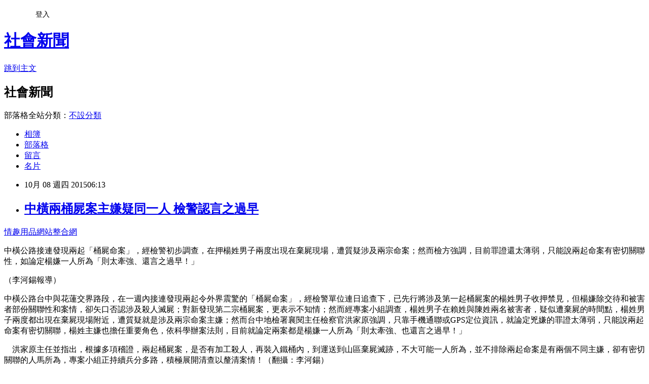

--- FILE ---
content_type: text/html; charset=utf-8
request_url: https://dianejeankud.pixnet.net/blog/posts/12134873539
body_size: 28730
content:
<!DOCTYPE html><html lang="zh-TW"><head><meta charSet="utf-8"/><meta name="viewport" content="width=device-width, initial-scale=1"/><link rel="stylesheet" href="https://static.1px.tw/blog-next/_next/static/chunks/b1e52b495cc0137c.css" data-precedence="next"/><link rel="stylesheet" href="/fix.css?v=202601182036" type="text/css" data-precedence="medium"/><link rel="stylesheet" href="https://s3.1px.tw/blog/theme/choc/iframe-popup.css?v=202601182036" type="text/css" data-precedence="medium"/><link rel="stylesheet" href="https://s3.1px.tw/blog/theme/choc/plugins.min.css?v=202601182036" type="text/css" data-precedence="medium"/><link rel="stylesheet" href="https://s3.1px.tw/blog/theme/choc/openid-comment.css?v=202601182036" type="text/css" data-precedence="medium"/><link rel="stylesheet" href="https://s3.1px.tw/blog/theme/choc/style.min.css?v=202601182036" type="text/css" data-precedence="medium"/><link rel="stylesheet" href="https://s3.1px.tw/blog/theme/choc/main.min.css?v=202601182036" type="text/css" data-precedence="medium"/><link rel="stylesheet" href="https://pimg.1px.tw/dianejeankud/assets/dianejeankud.css?v=202601182036" type="text/css" data-precedence="medium"/><link rel="stylesheet" href="https://s3.1px.tw/blog/theme/choc/author-info.css?v=202601182036" type="text/css" data-precedence="medium"/><link rel="stylesheet" href="https://s3.1px.tw/blog/theme/choc/idlePop.min.css?v=202601182036" type="text/css" data-precedence="medium"/><link rel="preload" as="script" fetchPriority="low" href="https://static.1px.tw/blog-next/_next/static/chunks/94688e2baa9fea03.js"/><script src="https://static.1px.tw/blog-next/_next/static/chunks/41eaa5427c45ebcc.js" async=""></script><script src="https://static.1px.tw/blog-next/_next/static/chunks/e2c6231760bc85bd.js" async=""></script><script src="https://static.1px.tw/blog-next/_next/static/chunks/94bde6376cf279be.js" async=""></script><script src="https://static.1px.tw/blog-next/_next/static/chunks/426b9d9d938a9eb4.js" async=""></script><script src="https://static.1px.tw/blog-next/_next/static/chunks/turbopack-5021d21b4b170dda.js" async=""></script><script src="https://static.1px.tw/blog-next/_next/static/chunks/ff1a16fafef87110.js" async=""></script><script src="https://static.1px.tw/blog-next/_next/static/chunks/e308b2b9ce476a3e.js" async=""></script><script src="https://static.1px.tw/blog-next/_next/static/chunks/2bf79572a40338b7.js" async=""></script><script src="https://static.1px.tw/blog-next/_next/static/chunks/d3c6eed28c1dd8e2.js" async=""></script><script src="https://static.1px.tw/blog-next/_next/static/chunks/d4d39cfc2a072218.js" async=""></script><script src="https://static.1px.tw/blog-next/_next/static/chunks/6a5d72c05b9cd4ba.js" async=""></script><script src="https://static.1px.tw/blog-next/_next/static/chunks/8af6103cf1375f47.js" async=""></script><script src="https://static.1px.tw/blog-next/_next/static/chunks/60d08651d643cedc.js" async=""></script><script src="https://static.1px.tw/blog-next/_next/static/chunks/0ae21416dac1fa83.js" async=""></script><script src="https://static.1px.tw/blog-next/_next/static/chunks/6d1100e43ad18157.js" async=""></script><script src="https://static.1px.tw/blog-next/_next/static/chunks/87eeaf7a3b9005e8.js" async=""></script><script src="https://static.1px.tw/blog-next/_next/static/chunks/ed01c75076819ebd.js" async=""></script><script src="https://static.1px.tw/blog-next/_next/static/chunks/a4df8fc19a9a82e6.js" async=""></script><title>中橫兩桶屍案主嫌疑同一人 檢警認言之過早</title><meta name="description" content="情趣用品網站整合網中橫公路接連發現兩起「桶屍命案」，經檢警初步調查，在押楊姓男子兩度出現在棄屍現場，遭質疑涉及兩宗命案；然而檢方強調，目前罪證還太薄弱，只能說兩起命案有密切關聯性，如論定楊嫌一人所為「則太牽強、還言之過早！」 （李河錫報導） 中橫公路台中與花蓮交界路段，在一週內接連發現兩起令外界震驚的「桶屍命案」，經檢警單位連日追查下，已先行將涉及第一起桶屍案的楊姓男子收押禁見，但楊嫌除交待和被害者部份關聯性和案情，卻矢口否認涉及殺人滅屍；對新發現第二宗桶屍案，更表示不知情；然而經專案小組調查，楊姓男子在賴姓與陳姓兩名被害者，疑似遭棄屍的時間點，楊姓男子兩度都出現在棄屍現場附近，遭質疑就是涉及兩宗命案主嫌；然而台中地檢署襄閱主任檢察官洪家原強調，只靠手機通聯或GPS定位資訊，就論定兇嫌的罪證太薄弱，只能說兩起命案有密切關聯，楊姓主嫌也擔任重要角色，依科學辦案法則，目前就論定兩案都是楊嫌一人所為「則太牽強、也還言之過早！」"/><meta name="author" content="社會新聞"/><meta name="google-adsense-platform-account" content="pub-2647689032095179"/><meta name="fb:app_id" content="101730233200171"/><link rel="canonical" href="https://dianejeankud.pixnet.net/blog/posts/12134873539"/><meta property="og:title" content="中橫兩桶屍案主嫌疑同一人 檢警認言之過早"/><meta property="og:description" content="情趣用品網站整合網中橫公路接連發現兩起「桶屍命案」，經檢警初步調查，在押楊姓男子兩度出現在棄屍現場，遭質疑涉及兩宗命案；然而檢方強調，目前罪證還太薄弱，只能說兩起命案有密切關聯性，如論定楊嫌一人所為「則太牽強、還言之過早！」 （李河錫報導） 中橫公路台中與花蓮交界路段，在一週內接連發現兩起令外界震驚的「桶屍命案」，經檢警單位連日追查下，已先行將涉及第一起桶屍案的楊姓男子收押禁見，但楊嫌除交待和被害者部份關聯性和案情，卻矢口否認涉及殺人滅屍；對新發現第二宗桶屍案，更表示不知情；然而經專案小組調查，楊姓男子在賴姓與陳姓兩名被害者，疑似遭棄屍的時間點，楊姓男子兩度都出現在棄屍現場附近，遭質疑就是涉及兩宗命案主嫌；然而台中地檢署襄閱主任檢察官洪家原強調，只靠手機通聯或GPS定位資訊，就論定兇嫌的罪證太薄弱，只能說兩起命案有密切關聯，楊姓主嫌也擔任重要角色，依科學辦案法則，目前就論定兩案都是楊嫌一人所為「則太牽強、也還言之過早！」"/><meta property="og:url" content="https://dianejeankud.pixnet.net/blog/posts/12134873539"/><meta property="og:image" content="https://s3.1px.tw/blog/common/avatar/blog_cover_light.jpg"/><meta property="og:type" content="article"/><meta name="twitter:card" content="summary_large_image"/><meta name="twitter:title" content="中橫兩桶屍案主嫌疑同一人 檢警認言之過早"/><meta name="twitter:description" content="情趣用品網站整合網中橫公路接連發現兩起「桶屍命案」，經檢警初步調查，在押楊姓男子兩度出現在棄屍現場，遭質疑涉及兩宗命案；然而檢方強調，目前罪證還太薄弱，只能說兩起命案有密切關聯性，如論定楊嫌一人所為「則太牽強、還言之過早！」 （李河錫報導） 中橫公路台中與花蓮交界路段，在一週內接連發現兩起令外界震驚的「桶屍命案」，經檢警單位連日追查下，已先行將涉及第一起桶屍案的楊姓男子收押禁見，但楊嫌除交待和被害者部份關聯性和案情，卻矢口否認涉及殺人滅屍；對新發現第二宗桶屍案，更表示不知情；然而經專案小組調查，楊姓男子在賴姓與陳姓兩名被害者，疑似遭棄屍的時間點，楊姓男子兩度都出現在棄屍現場附近，遭質疑就是涉及兩宗命案主嫌；然而台中地檢署襄閱主任檢察官洪家原強調，只靠手機通聯或GPS定位資訊，就論定兇嫌的罪證太薄弱，只能說兩起命案有密切關聯，楊姓主嫌也擔任重要角色，依科學辦案法則，目前就論定兩案都是楊嫌一人所為「則太牽強、也還言之過早！」"/><meta name="twitter:image" content="https://s3.1px.tw/blog/common/avatar/blog_cover_light.jpg"/><link rel="icon" href="/favicon.ico?favicon.a62c60e0.ico" sizes="32x32" type="image/x-icon"/><script src="https://static.1px.tw/blog-next/_next/static/chunks/a6dad97d9634a72d.js" noModule=""></script></head><body><!--$--><!--/$--><!--$?--><template id="B:0"></template><!--/$--><script>requestAnimationFrame(function(){$RT=performance.now()});</script><script src="https://static.1px.tw/blog-next/_next/static/chunks/94688e2baa9fea03.js" id="_R_" async=""></script><div hidden id="S:0"><script id="pixnet-vars">
        window.PIXNET = {
          post_id: "12134873539",
          name: "dianejeankud",
          user_id: 0,
          blog_id: "5819762",
          display_ads: true,
          ad_options: {"chictrip":false}
        };
      </script><script type="text/javascript" src="https://code.jquery.com/jquery-latest.min.js"></script><script id="json-ld-article-script" type="application/ld+json">{"@context":"https:\u002F\u002Fschema.org","@type":"BlogPosting","isAccessibleForFree":true,"mainEntityOfPage":{"@type":"WebPage","@id":"https:\u002F\u002Fdianejeankud.pixnet.net\u002Fblog\u002Fposts\u002F12134873539"},"headline":"中橫兩桶屍案主嫌疑同一人 檢警認言之過早","description":"\u003Cp\u003E\u003C\u002Fp\u003E情趣用品網站整合網中橫公路接連發現兩起「桶屍命案」，經檢警初步調查，在押楊姓男子兩度出現在棄屍現場，遭質疑涉及兩宗命案；然而檢方強調，目前罪證還太薄弱，只能說兩起命案有密切關聯性，如論定楊嫌一人所為「則太牽強、還言之過早！」\u003Cbr\u003E&#13; （李河錫報導）\u003Cbr\u003E&#13; 中橫公路台中與花蓮交界路段，在一週內接連發現兩起令外界震驚的「桶屍命案」，經檢警單位連日追查下，已先行將涉及第一起桶屍案的楊姓男子收押禁見，但楊嫌除交待和被害者部份關聯性和案情，卻矢口否認涉及殺人滅屍；對新發現第二宗桶屍案，更表示不知情；然而經專案小組調查，楊姓男子在賴姓與陳姓兩名被害者，疑似遭棄屍的時間點，楊姓男子兩度都出現在棄屍現場附近，遭質疑就是涉及兩宗命案主嫌；然而台中地檢署襄閱主任檢察官洪家原強調，只靠手機通聯或GPS定位資訊，就論定兇嫌的罪證太薄弱，只能說兩起命案有密切關聯，楊姓主嫌也擔任重要角色，依科學辦案法則，目前就論定兩案都是楊嫌一人所為「則太牽強、也還言之過早！」\u003Cbr\u003E","articleBody":"\u003Cp\u003E\u003Cp\u003E\u003Ca href=\"http:\u002F\u002Flive173173.com\u002Fsextoy\"\u003E情趣用品網站整合網\u003C\u002Fa\u003E\u003C\u002Ffont\u003E\u003C\u002Fp\u003E中橫公路接連發現兩起「桶屍命案」，經檢警初步調查，在押楊姓男子兩度出現在棄屍現場，遭質疑涉及兩宗命案；然而檢方強調，目前罪證還太薄弱，只能說兩起命案有密切關聯性，如論定楊嫌一人所為「則太牽強、還言之過早！」\u003C\u002Fp\u003E\r\n\u003Cp\u003E（李河錫報導）\u003C\u002Fp\u003E\r\n\u003Cp\u003E中橫公路台中與花蓮交界路段，在一週內接連發現兩起令外界震驚的「桶屍命案」，經檢警單位連日追查下，已先行將涉及第一起桶屍案的楊姓男子收押禁見，但楊嫌除交待和被害者部份關聯性和案情，卻矢口否認涉及殺人滅屍；對新發現第二宗桶屍案，更表示不知情；然而經專案小組調查，楊姓男子在賴姓與陳姓兩名被害者，疑似遭棄屍的時間點，楊姓男子兩度都出現在棄屍現場附近，遭質疑就是涉及兩宗命案主嫌；然而台中地檢署襄閱主任檢察官洪家原強調，只靠手機通聯或GPS定位資訊，就論定兇嫌的罪證太薄弱，只能說兩起命案有密切關聯，楊姓主嫌也擔任重要角色，依科學辦案法則，目前就論定兩案都是楊嫌一人所為「則太牽強、也還言之過早！」\u003C\u002Fp\u003E\r\n\u003Cp\u003E　洪家原主任並指出，根據多項稽證，兩起桶屍案，是否有加工殺人，再裝入鐵桶內，到運送到山區棄屍滅跡，不大可能一人所為，並不排除兩起命案是有兩個不同主嫌，卻有密切關聯的人馬所為，專案小組正持續兵分多路，積極展開清查以釐清案情！（翻攝：李河錫）\u003Cbr\u003E\u003Cstrong\u003E也許你還會想看\u003C\u002Fstrong\u003E\u003Cbr\u003E\u003Cspan style=\"width:630px;height:354px;\" class=\"yui-media yui-editorial-embed\"\u003E\u003Cdiv class=\"yom-figure yom-fig-center\" style=\"left: 0px; background: #cccccc; width: 630px; height: 354px;\" id=\"ymh-player-iframe\"\u003E\u003Cdiv data-yom-embed-source=\"{media_id_1:fda39f48-e9e0-346a-bdeb-f3d77badcdb1,media_alias_1:中橫桶屍凶嫌同人-楊嫌曾出現兩現場-215000558,media_path_1:\u002Fvideo\u002F中橫桶屍凶嫌同人-楊嫌曾出現兩現場-215000558.html?format=embed,media_autoplay_1:off}\" data-yom-embed-config=\"{width:630, height:354}\" style=\"width: 630px; height: 354px;\" class=\"yom-video-player\" id=\"yom-video-0fda39f48-e9e0-346a-bdeb-f3d77badcdb1\"\u003E\u003Ca data-ylk=\"rspns:;t1:a3;t2:ct-mod;t3:embd;sec:ct-mod;slk:play;elm:img;elmt:ct;itc:1;grpt:;g:c6885c44-1b85-38c0-adc1-e42db1a8db86;aid:fda39f48-e9e0-346a-bdeb-f3d77badcdb1;ct:3;cpos:1;\"\u003E\u003C\u002Fa\u003E\u003Cdiv class=\"video-wrap show\"\u003E\u003Ciframe width=\"630\" height=\"354\" frameborder=\"0\" scrolling=\"no\" src=\"https:\u002F\u002Ftw.news.yahoo.com\u002Fvideo\u002F%E4%B8%AD%E6%A9%AB%E6%A1%B6%E5%B1%8D%E5%87%B6%E5%AB%8C%E5%90%8C%E4%BA%BA-%E6%A5%8A%E5%AB%8C%E6%9B%BE%E5%87%BA%E7%8F%BE%E5%85%A9%E7%8F%BE%E5%A0%B4-215000558.html?format=embed&player_autoplay=false\" allowfullscreen=\"true\" mozallowfullscreen=\"true\" webkitallowfullscreen=\"true\" allowtransparency=\"true\" name=\"iframeArticle_c6885c44-1b85-38c0-adc1-e42db1a8db86_0\" id=\"iframeArticle_c6885c44-1b85-38c0-adc1-e42db1a8db86_0\" class=\"yom-art-video\"\u003E\u003C\u002Fiframe\u003E\u003Cbr\u002F\u003E\u003Cfont style=\"font-size:10px\"\u003E引用自: https:\u002F\u002Ftw.news.yahoo.com\u002F中橫兩桶屍案主嫌疑同-人-檢警認言之過早-045940852.html\u003C\u002Ffont\u003E\u003Cp\u003E\u003Cfont size=\"5\"\u003E\u003Ca href=\"http:\u002F\u002Flive173173.com\"\u003E愛麗絲視訊聊天、情趣用品、娛樂城網站整合網\u003C\u002Fa\u003E\u003C\u002Ffont\u003E\u003C\u002Fp\u003E\u003C\u002Fp\u003E","image":[],"author":{"@type":"Person","name":"社會新聞","url":"https:\u002F\u002Fwww.pixnet.net\u002Fpcard\u002Fdianejeankud"},"publisher":{"@type":"Organization","name":"社會新聞","logo":{"@type":"ImageObject","url":"https:\u002F\u002Fs3.1px.tw\u002Fblog\u002Fcommon\u002Favatar\u002Fblog_cover_light.jpg"}},"datePublished":"2015-10-07T22:13:28.000Z","dateModified":"","keywords":[],"articleSection":"不設分類"}</script><template id="P:1"></template><template id="P:2"></template><template id="P:3"></template><section aria-label="Notifications alt+T" tabindex="-1" aria-live="polite" aria-relevant="additions text" aria-atomic="false"></section></div><script>(self.__next_f=self.__next_f||[]).push([0])</script><script>self.__next_f.push([1,"1:\"$Sreact.fragment\"\n3:I[39756,[\"https://static.1px.tw/blog-next/_next/static/chunks/ff1a16fafef87110.js\",\"https://static.1px.tw/blog-next/_next/static/chunks/e308b2b9ce476a3e.js\"],\"default\"]\n4:I[53536,[\"https://static.1px.tw/blog-next/_next/static/chunks/ff1a16fafef87110.js\",\"https://static.1px.tw/blog-next/_next/static/chunks/e308b2b9ce476a3e.js\"],\"default\"]\n6:I[97367,[\"https://static.1px.tw/blog-next/_next/static/chunks/ff1a16fafef87110.js\",\"https://static.1px.tw/blog-next/_next/static/chunks/e308b2b9ce476a3e.js\"],\"OutletBoundary\"]\n8:I[97367,[\"https://static.1px.tw/blog-next/_next/static/chunks/ff1a16fafef87110.js\",\"https://static.1px.tw/blog-next/_next/static/chunks/e308b2b9ce476a3e.js\"],\"ViewportBoundary\"]\na:I[97367,[\"https://static.1px.tw/blog-next/_next/static/chunks/ff1a16fafef87110.js\",\"https://static.1px.tw/blog-next/_next/static/chunks/e308b2b9ce476a3e.js\"],\"MetadataBoundary\"]\nc:I[63491,[\"https://static.1px.tw/blog-next/_next/static/chunks/2bf79572a40338b7.js\",\"https://static.1px.tw/blog-next/_next/static/chunks/d3c6eed28c1dd8e2.js\"],\"default\"]\n:HL[\"https://static.1px.tw/blog-next/_next/static/chunks/b1e52b495cc0137c.css\",\"style\"]\n"])</script><script>self.__next_f.push([1,"0:{\"P\":null,\"b\":\"jLMCWaFgMfR_swzrVDvgI\",\"c\":[\"\",\"blog\",\"posts\",\"12134873539\"],\"q\":\"\",\"i\":false,\"f\":[[[\"\",{\"children\":[\"blog\",{\"children\":[\"posts\",{\"children\":[[\"id\",\"12134873539\",\"d\"],{\"children\":[\"__PAGE__\",{}]}]}]}]},\"$undefined\",\"$undefined\",true],[[\"$\",\"$1\",\"c\",{\"children\":[[[\"$\",\"script\",\"script-0\",{\"src\":\"https://static.1px.tw/blog-next/_next/static/chunks/d4d39cfc2a072218.js\",\"async\":true,\"nonce\":\"$undefined\"}],[\"$\",\"script\",\"script-1\",{\"src\":\"https://static.1px.tw/blog-next/_next/static/chunks/6a5d72c05b9cd4ba.js\",\"async\":true,\"nonce\":\"$undefined\"}],[\"$\",\"script\",\"script-2\",{\"src\":\"https://static.1px.tw/blog-next/_next/static/chunks/8af6103cf1375f47.js\",\"async\":true,\"nonce\":\"$undefined\"}]],\"$L2\"]}],{\"children\":[[\"$\",\"$1\",\"c\",{\"children\":[null,[\"$\",\"$L3\",null,{\"parallelRouterKey\":\"children\",\"error\":\"$undefined\",\"errorStyles\":\"$undefined\",\"errorScripts\":\"$undefined\",\"template\":[\"$\",\"$L4\",null,{}],\"templateStyles\":\"$undefined\",\"templateScripts\":\"$undefined\",\"notFound\":\"$undefined\",\"forbidden\":\"$undefined\",\"unauthorized\":\"$undefined\"}]]}],{\"children\":[[\"$\",\"$1\",\"c\",{\"children\":[null,[\"$\",\"$L3\",null,{\"parallelRouterKey\":\"children\",\"error\":\"$undefined\",\"errorStyles\":\"$undefined\",\"errorScripts\":\"$undefined\",\"template\":[\"$\",\"$L4\",null,{}],\"templateStyles\":\"$undefined\",\"templateScripts\":\"$undefined\",\"notFound\":\"$undefined\",\"forbidden\":\"$undefined\",\"unauthorized\":\"$undefined\"}]]}],{\"children\":[[\"$\",\"$1\",\"c\",{\"children\":[null,[\"$\",\"$L3\",null,{\"parallelRouterKey\":\"children\",\"error\":\"$undefined\",\"errorStyles\":\"$undefined\",\"errorScripts\":\"$undefined\",\"template\":[\"$\",\"$L4\",null,{}],\"templateStyles\":\"$undefined\",\"templateScripts\":\"$undefined\",\"notFound\":\"$undefined\",\"forbidden\":\"$undefined\",\"unauthorized\":\"$undefined\"}]]}],{\"children\":[[\"$\",\"$1\",\"c\",{\"children\":[\"$L5\",[[\"$\",\"link\",\"0\",{\"rel\":\"stylesheet\",\"href\":\"https://static.1px.tw/blog-next/_next/static/chunks/b1e52b495cc0137c.css\",\"precedence\":\"next\",\"crossOrigin\":\"$undefined\",\"nonce\":\"$undefined\"}],[\"$\",\"script\",\"script-0\",{\"src\":\"https://static.1px.tw/blog-next/_next/static/chunks/0ae21416dac1fa83.js\",\"async\":true,\"nonce\":\"$undefined\"}],[\"$\",\"script\",\"script-1\",{\"src\":\"https://static.1px.tw/blog-next/_next/static/chunks/6d1100e43ad18157.js\",\"async\":true,\"nonce\":\"$undefined\"}],[\"$\",\"script\",\"script-2\",{\"src\":\"https://static.1px.tw/blog-next/_next/static/chunks/87eeaf7a3b9005e8.js\",\"async\":true,\"nonce\":\"$undefined\"}],[\"$\",\"script\",\"script-3\",{\"src\":\"https://static.1px.tw/blog-next/_next/static/chunks/ed01c75076819ebd.js\",\"async\":true,\"nonce\":\"$undefined\"}],[\"$\",\"script\",\"script-4\",{\"src\":\"https://static.1px.tw/blog-next/_next/static/chunks/a4df8fc19a9a82e6.js\",\"async\":true,\"nonce\":\"$undefined\"}]],[\"$\",\"$L6\",null,{\"children\":\"$@7\"}]]}],{},null,false,false]},null,false,false]},null,false,false]},null,false,false]},null,false,false],[\"$\",\"$1\",\"h\",{\"children\":[null,[\"$\",\"$L8\",null,{\"children\":\"$@9\"}],[\"$\",\"$La\",null,{\"children\":\"$@b\"}],null]}],false]],\"m\":\"$undefined\",\"G\":[\"$c\",[]],\"S\":false}\n"])</script><script>self.__next_f.push([1,"9:[[\"$\",\"meta\",\"0\",{\"charSet\":\"utf-8\"}],[\"$\",\"meta\",\"1\",{\"name\":\"viewport\",\"content\":\"width=device-width, initial-scale=1\"}]]\n"])</script><script>self.__next_f.push([1,"d:I[79520,[\"https://static.1px.tw/blog-next/_next/static/chunks/d4d39cfc2a072218.js\",\"https://static.1px.tw/blog-next/_next/static/chunks/6a5d72c05b9cd4ba.js\",\"https://static.1px.tw/blog-next/_next/static/chunks/8af6103cf1375f47.js\"],\"\"]\n10:I[2352,[\"https://static.1px.tw/blog-next/_next/static/chunks/d4d39cfc2a072218.js\",\"https://static.1px.tw/blog-next/_next/static/chunks/6a5d72c05b9cd4ba.js\",\"https://static.1px.tw/blog-next/_next/static/chunks/8af6103cf1375f47.js\"],\"AdultWarningModal\"]\n11:I[69182,[\"https://static.1px.tw/blog-next/_next/static/chunks/d4d39cfc2a072218.js\",\"https://static.1px.tw/blog-next/_next/static/chunks/6a5d72c05b9cd4ba.js\",\"https://static.1px.tw/blog-next/_next/static/chunks/8af6103cf1375f47.js\"],\"HydrationComplete\"]\n12:I[12985,[\"https://static.1px.tw/blog-next/_next/static/chunks/d4d39cfc2a072218.js\",\"https://static.1px.tw/blog-next/_next/static/chunks/6a5d72c05b9cd4ba.js\",\"https://static.1px.tw/blog-next/_next/static/chunks/8af6103cf1375f47.js\"],\"NuqsAdapter\"]\n13:I[82782,[\"https://static.1px.tw/blog-next/_next/static/chunks/d4d39cfc2a072218.js\",\"https://static.1px.tw/blog-next/_next/static/chunks/6a5d72c05b9cd4ba.js\",\"https://static.1px.tw/blog-next/_next/static/chunks/8af6103cf1375f47.js\"],\"RefineContext\"]\n14:I[29306,[\"https://static.1px.tw/blog-next/_next/static/chunks/d4d39cfc2a072218.js\",\"https://static.1px.tw/blog-next/_next/static/chunks/6a5d72c05b9cd4ba.js\",\"https://static.1px.tw/blog-next/_next/static/chunks/8af6103cf1375f47.js\",\"https://static.1px.tw/blog-next/_next/static/chunks/60d08651d643cedc.js\",\"https://static.1px.tw/blog-next/_next/static/chunks/d3c6eed28c1dd8e2.js\"],\"default\"]\n2:[\"$\",\"html\",null,{\"lang\":\"zh-TW\",\"children\":[[\"$\",\"$Ld\",null,{\"id\":\"google-tag-manager\",\"strategy\":\"afterInteractive\",\"children\":\"\\n(function(w,d,s,l,i){w[l]=w[l]||[];w[l].push({'gtm.start':\\nnew Date().getTime(),event:'gtm.js'});var f=d.getElementsByTagName(s)[0],\\nj=d.createElement(s),dl=l!='dataLayer'?'\u0026l='+l:'';j.async=true;j.src=\\n'https://www.googletagmanager.com/gtm.js?id='+i+dl;f.parentNode.insertBefore(j,f);\\n})(window,document,'script','dataLayer','GTM-TRLQMPKX');\\n  \"}],\"$Le\",\"$Lf\",[\"$\",\"body\",null,{\"children\":[[\"$\",\"$L10\",null,{\"display\":false}],[\"$\",\"$L11\",null,{}],[\"$\",\"$L12\",null,{\"children\":[\"$\",\"$L13\",null,{\"children\":[\"$\",\"$L3\",null,{\"parallelRouterKey\":\"children\",\"error\":\"$undefined\",\"errorStyles\":\"$undefined\",\"errorScripts\":\"$undefined\",\"template\":[\"$\",\"$L4\",null,{}],\"templateStyles\":\"$undefined\",\"templateScripts\":\"$undefined\",\"notFound\":[[\"$\",\"$L14\",null,{}],[]],\"forbidden\":\"$undefined\",\"unauthorized\":\"$undefined\"}]}]}]]}]]}]\n"])</script><script>self.__next_f.push([1,"e:null\nf:null\n"])</script><script>self.__next_f.push([1,"16:I[27201,[\"https://static.1px.tw/blog-next/_next/static/chunks/ff1a16fafef87110.js\",\"https://static.1px.tw/blog-next/_next/static/chunks/e308b2b9ce476a3e.js\"],\"IconMark\"]\n5:[[\"$\",\"script\",null,{\"id\":\"pixnet-vars\",\"children\":\"\\n        window.PIXNET = {\\n          post_id: \\\"12134873539\\\",\\n          name: \\\"dianejeankud\\\",\\n          user_id: 0,\\n          blog_id: \\\"5819762\\\",\\n          display_ads: true,\\n          ad_options: {\\\"chictrip\\\":false}\\n        };\\n      \"}],\"$L15\"]\n"])</script><script>self.__next_f.push([1,"b:[[\"$\",\"title\",\"0\",{\"children\":\"中橫兩桶屍案主嫌疑同一人 檢警認言之過早\"}],[\"$\",\"meta\",\"1\",{\"name\":\"description\",\"content\":\"情趣用品網站整合網中橫公路接連發現兩起「桶屍命案」，經檢警初步調查，在押楊姓男子兩度出現在棄屍現場，遭質疑涉及兩宗命案；然而檢方強調，目前罪證還太薄弱，只能說兩起命案有密切關聯性，如論定楊嫌一人所為「則太牽強、還言之過早！」\\r （李河錫報導）\\r 中橫公路台中與花蓮交界路段，在一週內接連發現兩起令外界震驚的「桶屍命案」，經檢警單位連日追查下，已先行將涉及第一起桶屍案的楊姓男子收押禁見，但楊嫌除交待和被害者部份關聯性和案情，卻矢口否認涉及殺人滅屍；對新發現第二宗桶屍案，更表示不知情；然而經專案小組調查，楊姓男子在賴姓與陳姓兩名被害者，疑似遭棄屍的時間點，楊姓男子兩度都出現在棄屍現場附近，遭質疑就是涉及兩宗命案主嫌；然而台中地檢署襄閱主任檢察官洪家原強調，只靠手機通聯或GPS定位資訊，就論定兇嫌的罪證太薄弱，只能說兩起命案有密切關聯，楊姓主嫌也擔任重要角色，依科學辦案法則，目前就論定兩案都是楊嫌一人所為「則太牽強、也還言之過早！」\"}],[\"$\",\"meta\",\"2\",{\"name\":\"author\",\"content\":\"社會新聞\"}],[\"$\",\"meta\",\"3\",{\"name\":\"google-adsense-platform-account\",\"content\":\"pub-2647689032095179\"}],[\"$\",\"meta\",\"4\",{\"name\":\"fb:app_id\",\"content\":\"101730233200171\"}],[\"$\",\"link\",\"5\",{\"rel\":\"canonical\",\"href\":\"https://dianejeankud.pixnet.net/blog/posts/12134873539\"}],[\"$\",\"meta\",\"6\",{\"property\":\"og:title\",\"content\":\"中橫兩桶屍案主嫌疑同一人 檢警認言之過早\"}],[\"$\",\"meta\",\"7\",{\"property\":\"og:description\",\"content\":\"情趣用品網站整合網中橫公路接連發現兩起「桶屍命案」，經檢警初步調查，在押楊姓男子兩度出現在棄屍現場，遭質疑涉及兩宗命案；然而檢方強調，目前罪證還太薄弱，只能說兩起命案有密切關聯性，如論定楊嫌一人所為「則太牽強、還言之過早！」\\r （李河錫報導）\\r 中橫公路台中與花蓮交界路段，在一週內接連發現兩起令外界震驚的「桶屍命案」，經檢警單位連日追查下，已先行將涉及第一起桶屍案的楊姓男子收押禁見，但楊嫌除交待和被害者部份關聯性和案情，卻矢口否認涉及殺人滅屍；對新發現第二宗桶屍案，更表示不知情；然而經專案小組調查，楊姓男子在賴姓與陳姓兩名被害者，疑似遭棄屍的時間點，楊姓男子兩度都出現在棄屍現場附近，遭質疑就是涉及兩宗命案主嫌；然而台中地檢署襄閱主任檢察官洪家原強調，只靠手機通聯或GPS定位資訊，就論定兇嫌的罪證太薄弱，只能說兩起命案有密切關聯，楊姓主嫌也擔任重要角色，依科學辦案法則，目前就論定兩案都是楊嫌一人所為「則太牽強、也還言之過早！」\"}],[\"$\",\"meta\",\"8\",{\"property\":\"og:url\",\"content\":\"https://dianejeankud.pixnet.net/blog/posts/12134873539\"}],[\"$\",\"meta\",\"9\",{\"property\":\"og:image\",\"content\":\"https://s3.1px.tw/blog/common/avatar/blog_cover_light.jpg\"}],[\"$\",\"meta\",\"10\",{\"property\":\"og:type\",\"content\":\"article\"}],[\"$\",\"meta\",\"11\",{\"name\":\"twitter:card\",\"content\":\"summary_large_image\"}],[\"$\",\"meta\",\"12\",{\"name\":\"twitter:title\",\"content\":\"中橫兩桶屍案主嫌疑同一人 檢警認言之過早\"}],[\"$\",\"meta\",\"13\",{\"name\":\"twitter:description\",\"content\":\"情趣用品網站整合網中橫公路接連發現兩起「桶屍命案」，經檢警初步調查，在押楊姓男子兩度出現在棄屍現場，遭質疑涉及兩宗命案；然而檢方強調，目前罪證還太薄弱，只能說兩起命案有密切關聯性，如論定楊嫌一人所為「則太牽強、還言之過早！」\\r （李河錫報導）\\r 中橫公路台中與花蓮交界路段，在一週內接連發現兩起令外界震驚的「桶屍命案」，經檢警單位連日追查下，已先行將涉及第一起桶屍案的楊姓男子收押禁見，但楊嫌除交待和被害者部份關聯性和案情，卻矢口否認涉及殺人滅屍；對新發現第二宗桶屍案，更表示不知情；然而經專案小組調查，楊姓男子在賴姓與陳姓兩名被害者，疑似遭棄屍的時間點，楊姓男子兩度都出現在棄屍現場附近，遭質疑就是涉及兩宗命案主嫌；然而台中地檢署襄閱主任檢察官洪家原強調，只靠手機通聯或GPS定位資訊，就論定兇嫌的罪證太薄弱，只能說兩起命案有密切關聯，楊姓主嫌也擔任重要角色，依科學辦案法則，目前就論定兩案都是楊嫌一人所為「則太牽強、也還言之過早！」\"}],[\"$\",\"meta\",\"14\",{\"name\":\"twitter:image\",\"content\":\"https://s3.1px.tw/blog/common/avatar/blog_cover_light.jpg\"}],[\"$\",\"link\",\"15\",{\"rel\":\"icon\",\"href\":\"/favicon.ico?favicon.a62c60e0.ico\",\"sizes\":\"32x32\",\"type\":\"image/x-icon\"}],[\"$\",\"$L16\",\"16\",{}]]\n"])</script><script>self.__next_f.push([1,"7:null\n"])</script><script>self.__next_f.push([1,":HL[\"/fix.css?v=202601182036\",\"style\",{\"type\":\"text/css\"}]\n:HL[\"https://s3.1px.tw/blog/theme/choc/iframe-popup.css?v=202601182036\",\"style\",{\"type\":\"text/css\"}]\n:HL[\"https://s3.1px.tw/blog/theme/choc/plugins.min.css?v=202601182036\",\"style\",{\"type\":\"text/css\"}]\n:HL[\"https://s3.1px.tw/blog/theme/choc/openid-comment.css?v=202601182036\",\"style\",{\"type\":\"text/css\"}]\n:HL[\"https://s3.1px.tw/blog/theme/choc/style.min.css?v=202601182036\",\"style\",{\"type\":\"text/css\"}]\n:HL[\"https://s3.1px.tw/blog/theme/choc/main.min.css?v=202601182036\",\"style\",{\"type\":\"text/css\"}]\n:HL[\"https://pimg.1px.tw/dianejeankud/assets/dianejeankud.css?v=202601182036\",\"style\",{\"type\":\"text/css\"}]\n:HL[\"https://s3.1px.tw/blog/theme/choc/author-info.css?v=202601182036\",\"style\",{\"type\":\"text/css\"}]\n:HL[\"https://s3.1px.tw/blog/theme/choc/idlePop.min.css?v=202601182036\",\"style\",{\"type\":\"text/css\"}]\n17:T1796,"])</script><script>self.__next_f.push([1,"{\"@context\":\"https:\\u002F\\u002Fschema.org\",\"@type\":\"BlogPosting\",\"isAccessibleForFree\":true,\"mainEntityOfPage\":{\"@type\":\"WebPage\",\"@id\":\"https:\\u002F\\u002Fdianejeankud.pixnet.net\\u002Fblog\\u002Fposts\\u002F12134873539\"},\"headline\":\"中橫兩桶屍案主嫌疑同一人 檢警認言之過早\",\"description\":\"\\u003Cp\\u003E\\u003C\\u002Fp\\u003E情趣用品網站整合網中橫公路接連發現兩起「桶屍命案」，經檢警初步調查，在押楊姓男子兩度出現在棄屍現場，遭質疑涉及兩宗命案；然而檢方強調，目前罪證還太薄弱，只能說兩起命案有密切關聯性，如論定楊嫌一人所為「則太牽強、還言之過早！」\\u003Cbr\\u003E\u0026#13; （李河錫報導）\\u003Cbr\\u003E\u0026#13; 中橫公路台中與花蓮交界路段，在一週內接連發現兩起令外界震驚的「桶屍命案」，經檢警單位連日追查下，已先行將涉及第一起桶屍案的楊姓男子收押禁見，但楊嫌除交待和被害者部份關聯性和案情，卻矢口否認涉及殺人滅屍；對新發現第二宗桶屍案，更表示不知情；然而經專案小組調查，楊姓男子在賴姓與陳姓兩名被害者，疑似遭棄屍的時間點，楊姓男子兩度都出現在棄屍現場附近，遭質疑就是涉及兩宗命案主嫌；然而台中地檢署襄閱主任檢察官洪家原強調，只靠手機通聯或GPS定位資訊，就論定兇嫌的罪證太薄弱，只能說兩起命案有密切關聯，楊姓主嫌也擔任重要角色，依科學辦案法則，目前就論定兩案都是楊嫌一人所為「則太牽強、也還言之過早！」\\u003Cbr\\u003E\",\"articleBody\":\"\\u003Cp\\u003E\\u003Cp\\u003E\\u003Ca href=\\\"http:\\u002F\\u002Flive173173.com\\u002Fsextoy\\\"\\u003E情趣用品網站整合網\\u003C\\u002Fa\\u003E\\u003C\\u002Ffont\\u003E\\u003C\\u002Fp\\u003E中橫公路接連發現兩起「桶屍命案」，經檢警初步調查，在押楊姓男子兩度出現在棄屍現場，遭質疑涉及兩宗命案；然而檢方強調，目前罪證還太薄弱，只能說兩起命案有密切關聯性，如論定楊嫌一人所為「則太牽強、還言之過早！」\\u003C\\u002Fp\\u003E\\r\\n\\u003Cp\\u003E（李河錫報導）\\u003C\\u002Fp\\u003E\\r\\n\\u003Cp\\u003E中橫公路台中與花蓮交界路段，在一週內接連發現兩起令外界震驚的「桶屍命案」，經檢警單位連日追查下，已先行將涉及第一起桶屍案的楊姓男子收押禁見，但楊嫌除交待和被害者部份關聯性和案情，卻矢口否認涉及殺人滅屍；對新發現第二宗桶屍案，更表示不知情；然而經專案小組調查，楊姓男子在賴姓與陳姓兩名被害者，疑似遭棄屍的時間點，楊姓男子兩度都出現在棄屍現場附近，遭質疑就是涉及兩宗命案主嫌；然而台中地檢署襄閱主任檢察官洪家原強調，只靠手機通聯或GPS定位資訊，就論定兇嫌的罪證太薄弱，只能說兩起命案有密切關聯，楊姓主嫌也擔任重要角色，依科學辦案法則，目前就論定兩案都是楊嫌一人所為「則太牽強、也還言之過早！」\\u003C\\u002Fp\\u003E\\r\\n\\u003Cp\\u003E　洪家原主任並指出，根據多項稽證，兩起桶屍案，是否有加工殺人，再裝入鐵桶內，到運送到山區棄屍滅跡，不大可能一人所為，並不排除兩起命案是有兩個不同主嫌，卻有密切關聯的人馬所為，專案小組正持續兵分多路，積極展開清查以釐清案情！（翻攝：李河錫）\\u003Cbr\\u003E\\u003Cstrong\\u003E也許你還會想看\\u003C\\u002Fstrong\\u003E\\u003Cbr\\u003E\\u003Cspan style=\\\"width:630px;height:354px;\\\" class=\\\"yui-media yui-editorial-embed\\\"\\u003E\\u003Cdiv class=\\\"yom-figure yom-fig-center\\\" style=\\\"left: 0px; background: #cccccc; width: 630px; height: 354px;\\\" id=\\\"ymh-player-iframe\\\"\\u003E\\u003Cdiv data-yom-embed-source=\\\"{media_id_1:fda39f48-e9e0-346a-bdeb-f3d77badcdb1,media_alias_1:中橫桶屍凶嫌同人-楊嫌曾出現兩現場-215000558,media_path_1:\\u002Fvideo\\u002F中橫桶屍凶嫌同人-楊嫌曾出現兩現場-215000558.html?format=embed,media_autoplay_1:off}\\\" data-yom-embed-config=\\\"{width:630, height:354}\\\" style=\\\"width: 630px; height: 354px;\\\" class=\\\"yom-video-player\\\" id=\\\"yom-video-0fda39f48-e9e0-346a-bdeb-f3d77badcdb1\\\"\\u003E\\u003Ca data-ylk=\\\"rspns:;t1:a3;t2:ct-mod;t3:embd;sec:ct-mod;slk:play;elm:img;elmt:ct;itc:1;grpt:;g:c6885c44-1b85-38c0-adc1-e42db1a8db86;aid:fda39f48-e9e0-346a-bdeb-f3d77badcdb1;ct:3;cpos:1;\\\"\\u003E\\u003C\\u002Fa\\u003E\\u003Cdiv class=\\\"video-wrap show\\\"\\u003E\\u003Ciframe width=\\\"630\\\" height=\\\"354\\\" frameborder=\\\"0\\\" scrolling=\\\"no\\\" src=\\\"https:\\u002F\\u002Ftw.news.yahoo.com\\u002Fvideo\\u002F%E4%B8%AD%E6%A9%AB%E6%A1%B6%E5%B1%8D%E5%87%B6%E5%AB%8C%E5%90%8C%E4%BA%BA-%E6%A5%8A%E5%AB%8C%E6%9B%BE%E5%87%BA%E7%8F%BE%E5%85%A9%E7%8F%BE%E5%A0%B4-215000558.html?format=embed\u0026player_autoplay=false\\\" allowfullscreen=\\\"true\\\" mozallowfullscreen=\\\"true\\\" webkitallowfullscreen=\\\"true\\\" allowtransparency=\\\"true\\\" name=\\\"iframeArticle_c6885c44-1b85-38c0-adc1-e42db1a8db86_0\\\" id=\\\"iframeArticle_c6885c44-1b85-38c0-adc1-e42db1a8db86_0\\\" class=\\\"yom-art-video\\\"\\u003E\\u003C\\u002Fiframe\\u003E\\u003Cbr\\u002F\\u003E\\u003Cfont style=\\\"font-size:10px\\\"\\u003E引用自: https:\\u002F\\u002Ftw.news.yahoo.com\\u002F中橫兩桶屍案主嫌疑同-人-檢警認言之過早-045940852.html\\u003C\\u002Ffont\\u003E\\u003Cp\\u003E\\u003Cfont size=\\\"5\\\"\\u003E\\u003Ca href=\\\"http:\\u002F\\u002Flive173173.com\\\"\\u003E愛麗絲視訊聊天、情趣用品、娛樂城網站整合網\\u003C\\u002Fa\\u003E\\u003C\\u002Ffont\\u003E\\u003C\\u002Fp\\u003E\\u003C\\u002Fp\\u003E\",\"image\":[],\"author\":{\"@type\":\"Person\",\"name\":\"社會新聞\",\"url\":\"https:\\u002F\\u002Fwww.pixnet.net\\u002Fpcard\\u002Fdianejeankud\"},\"publisher\":{\"@type\":\"Organization\",\"name\":\"社會新聞\",\"logo\":{\"@type\":\"ImageObject\",\"url\":\"https:\\u002F\\u002Fs3.1px.tw\\u002Fblog\\u002Fcommon\\u002Favatar\\u002Fblog_cover_light.jpg\"}},\"datePublished\":\"2015-10-07T22:13:28.000Z\",\"dateModified\":\"\",\"keywords\":[],\"articleSection\":\"不設分類\"}"])</script><script>self.__next_f.push([1,"15:[[[[\"$\",\"link\",\"/fix.css?v=202601182036\",{\"rel\":\"stylesheet\",\"href\":\"/fix.css?v=202601182036\",\"type\":\"text/css\",\"precedence\":\"medium\"}],[\"$\",\"link\",\"https://s3.1px.tw/blog/theme/choc/iframe-popup.css?v=202601182036\",{\"rel\":\"stylesheet\",\"href\":\"https://s3.1px.tw/blog/theme/choc/iframe-popup.css?v=202601182036\",\"type\":\"text/css\",\"precedence\":\"medium\"}],[\"$\",\"link\",\"https://s3.1px.tw/blog/theme/choc/plugins.min.css?v=202601182036\",{\"rel\":\"stylesheet\",\"href\":\"https://s3.1px.tw/blog/theme/choc/plugins.min.css?v=202601182036\",\"type\":\"text/css\",\"precedence\":\"medium\"}],[\"$\",\"link\",\"https://s3.1px.tw/blog/theme/choc/openid-comment.css?v=202601182036\",{\"rel\":\"stylesheet\",\"href\":\"https://s3.1px.tw/blog/theme/choc/openid-comment.css?v=202601182036\",\"type\":\"text/css\",\"precedence\":\"medium\"}],[\"$\",\"link\",\"https://s3.1px.tw/blog/theme/choc/style.min.css?v=202601182036\",{\"rel\":\"stylesheet\",\"href\":\"https://s3.1px.tw/blog/theme/choc/style.min.css?v=202601182036\",\"type\":\"text/css\",\"precedence\":\"medium\"}],[\"$\",\"link\",\"https://s3.1px.tw/blog/theme/choc/main.min.css?v=202601182036\",{\"rel\":\"stylesheet\",\"href\":\"https://s3.1px.tw/blog/theme/choc/main.min.css?v=202601182036\",\"type\":\"text/css\",\"precedence\":\"medium\"}],[\"$\",\"link\",\"https://pimg.1px.tw/dianejeankud/assets/dianejeankud.css?v=202601182036\",{\"rel\":\"stylesheet\",\"href\":\"https://pimg.1px.tw/dianejeankud/assets/dianejeankud.css?v=202601182036\",\"type\":\"text/css\",\"precedence\":\"medium\"}],[\"$\",\"link\",\"https://s3.1px.tw/blog/theme/choc/author-info.css?v=202601182036\",{\"rel\":\"stylesheet\",\"href\":\"https://s3.1px.tw/blog/theme/choc/author-info.css?v=202601182036\",\"type\":\"text/css\",\"precedence\":\"medium\"}],[\"$\",\"link\",\"https://s3.1px.tw/blog/theme/choc/idlePop.min.css?v=202601182036\",{\"rel\":\"stylesheet\",\"href\":\"https://s3.1px.tw/blog/theme/choc/idlePop.min.css?v=202601182036\",\"type\":\"text/css\",\"precedence\":\"medium\"}]],[\"$\",\"script\",null,{\"type\":\"text/javascript\",\"src\":\"https://code.jquery.com/jquery-latest.min.js\"}]],[[\"$\",\"script\",null,{\"id\":\"json-ld-article-script\",\"type\":\"application/ld+json\",\"dangerouslySetInnerHTML\":{\"__html\":\"$17\"}}],\"$L18\"],\"$L19\",\"$L1a\"]\n"])</script><script>self.__next_f.push([1,"1b:I[5479,[\"https://static.1px.tw/blog-next/_next/static/chunks/d4d39cfc2a072218.js\",\"https://static.1px.tw/blog-next/_next/static/chunks/6a5d72c05b9cd4ba.js\",\"https://static.1px.tw/blog-next/_next/static/chunks/8af6103cf1375f47.js\",\"https://static.1px.tw/blog-next/_next/static/chunks/0ae21416dac1fa83.js\",\"https://static.1px.tw/blog-next/_next/static/chunks/6d1100e43ad18157.js\",\"https://static.1px.tw/blog-next/_next/static/chunks/87eeaf7a3b9005e8.js\",\"https://static.1px.tw/blog-next/_next/static/chunks/ed01c75076819ebd.js\",\"https://static.1px.tw/blog-next/_next/static/chunks/a4df8fc19a9a82e6.js\"],\"default\"]\n1c:I[38045,[\"https://static.1px.tw/blog-next/_next/static/chunks/d4d39cfc2a072218.js\",\"https://static.1px.tw/blog-next/_next/static/chunks/6a5d72c05b9cd4ba.js\",\"https://static.1px.tw/blog-next/_next/static/chunks/8af6103cf1375f47.js\",\"https://static.1px.tw/blog-next/_next/static/chunks/0ae21416dac1fa83.js\",\"https://static.1px.tw/blog-next/_next/static/chunks/6d1100e43ad18157.js\",\"https://static.1px.tw/blog-next/_next/static/chunks/87eeaf7a3b9005e8.js\",\"https://static.1px.tw/blog-next/_next/static/chunks/ed01c75076819ebd.js\",\"https://static.1px.tw/blog-next/_next/static/chunks/a4df8fc19a9a82e6.js\"],\"ArticleHead\"]\n18:[\"$\",\"script\",null,{\"id\":\"json-ld-breadcrumb-script\",\"type\":\"application/ld+json\",\"dangerouslySetInnerHTML\":{\"__html\":\"{\\\"@context\\\":\\\"https:\\\\u002F\\\\u002Fschema.org\\\",\\\"@type\\\":\\\"BreadcrumbList\\\",\\\"itemListElement\\\":[{\\\"@type\\\":\\\"ListItem\\\",\\\"position\\\":1,\\\"name\\\":\\\"首頁\\\",\\\"item\\\":\\\"https:\\\\u002F\\\\u002Fdianejeankud.pixnet.net\\\"},{\\\"@type\\\":\\\"ListItem\\\",\\\"position\\\":2,\\\"name\\\":\\\"部落格\\\",\\\"item\\\":\\\"https:\\\\u002F\\\\u002Fdianejeankud.pixnet.net\\\\u002Fblog\\\"},{\\\"@type\\\":\\\"ListItem\\\",\\\"position\\\":3,\\\"name\\\":\\\"文章\\\",\\\"item\\\":\\\"https:\\\\u002F\\\\u002Fdianejeankud.pixnet.net\\\\u002Fblog\\\\u002Fposts\\\"},{\\\"@type\\\":\\\"ListItem\\\",\\\"position\\\":4,\\\"name\\\":\\\"中橫兩桶屍案主嫌疑同一人 檢警認言之過早\\\",\\\"item\\\":\\\"https:\\\\u002F\\\\u002Fdianejeankud.pixnet.net\\\\u002Fblog\\\\u002Fposts\\\\u002F12134873539\\\"}]}\"}}]\n1d:Td5c,"])</script><script>self.__next_f.push([1,"\u003cp\u003e\u003cp\u003e\u003ca href=\"http://live173173.com/sextoy\"\u003e情趣用品網站整合網\u003c/a\u003e\u003c/font\u003e\u003c/p\u003e中橫公路接連發現兩起「桶屍命案」，經檢警初步調查，在押楊姓男子兩度出現在棄屍現場，遭質疑涉及兩宗命案；然而檢方強調，目前罪證還太薄弱，只能說兩起命案有密切關聯性，如論定楊嫌一人所為「則太牽強、還言之過早！」\u003c/p\u003e\r\n\u003cp\u003e（李河錫報導）\u003c/p\u003e\r\n\u003cp\u003e中橫公路台中與花蓮交界路段，在一週內接連發現兩起令外界震驚的「桶屍命案」，經檢警單位連日追查下，已先行將涉及第一起桶屍案的楊姓男子收押禁見，但楊嫌除交待和被害者部份關聯性和案情，卻矢口否認涉及殺人滅屍；對新發現第二宗桶屍案，更表示不知情；然而經專案小組調查，楊姓男子在賴姓與陳姓兩名被害者，疑似遭棄屍的時間點，楊姓男子兩度都出現在棄屍現場附近，遭質疑就是涉及兩宗命案主嫌；然而台中地檢署襄閱主任檢察官洪家原強調，只靠手機通聯或GPS定位資訊，就論定兇嫌的罪證太薄弱，只能說兩起命案有密切關聯，楊姓主嫌也擔任重要角色，依科學辦案法則，目前就論定兩案都是楊嫌一人所為「則太牽強、也還言之過早！」\u003c/p\u003e\r\n\u003cp\u003e　洪家原主任並指出，根據多項稽證，兩起桶屍案，是否有加工殺人，再裝入鐵桶內，到運送到山區棄屍滅跡，不大可能一人所為，並不排除兩起命案是有兩個不同主嫌，卻有密切關聯的人馬所為，專案小組正持續兵分多路，積極展開清查以釐清案情！（翻攝：李河錫）\u003cbr\u003e\u003cstrong\u003e也許你還會想看\u003c/strong\u003e\u003cbr\u003e\u003cspan style=\"width:630px;height:354px;\" class=\"yui-media yui-editorial-embed\"\u003e\u003cdiv class=\"yom-figure yom-fig-center\" style=\"left: 0px; background: #cccccc; width: 630px; height: 354px;\" id=\"ymh-player-iframe\"\u003e\u003cdiv data-yom-embed-source=\"{media_id_1:fda39f48-e9e0-346a-bdeb-f3d77badcdb1,media_alias_1:中橫桶屍凶嫌同人-楊嫌曾出現兩現場-215000558,media_path_1:/video/中橫桶屍凶嫌同人-楊嫌曾出現兩現場-215000558.html?format=embed,media_autoplay_1:off}\" data-yom-embed-config=\"{width:630, height:354}\" style=\"width: 630px; height: 354px;\" class=\"yom-video-player\" id=\"yom-video-0fda39f48-e9e0-346a-bdeb-f3d77badcdb1\"\u003e\u003ca data-ylk=\"rspns:;t1:a3;t2:ct-mod;t3:embd;sec:ct-mod;slk:play;elm:img;elmt:ct;itc:1;grpt:;g:c6885c44-1b85-38c0-adc1-e42db1a8db86;aid:fda39f48-e9e0-346a-bdeb-f3d77badcdb1;ct:3;cpos:1;\"\u003e\u003c/a\u003e\u003cdiv class=\"video-wrap show\"\u003e\u003ciframe width=\"630\" height=\"354\" frameborder=\"0\" scrolling=\"no\" src=\"https://tw.news.yahoo.com/video/%E4%B8%AD%E6%A9%AB%E6%A1%B6%E5%B1%8D%E5%87%B6%E5%AB%8C%E5%90%8C%E4%BA%BA-%E6%A5%8A%E5%AB%8C%E6%9B%BE%E5%87%BA%E7%8F%BE%E5%85%A9%E7%8F%BE%E5%A0%B4-215000558.html?format=embed\u0026player_autoplay=false\" allowfullscreen=\"true\" mozallowfullscreen=\"true\" webkitallowfullscreen=\"true\" allowtransparency=\"true\" name=\"iframeArticle_c6885c44-1b85-38c0-adc1-e42db1a8db86_0\" id=\"iframeArticle_c6885c44-1b85-38c0-adc1-e42db1a8db86_0\" class=\"yom-art-video\"\u003e\u003c/iframe\u003e\u003cbr/\u003e\u003cfont style=\"font-size:10px\"\u003e引用自: https://tw.news.yahoo.com/中橫兩桶屍案主嫌疑同-人-檢警認言之過早-045940852.html\u003c/font\u003e\u003cp\u003e\u003cfont size=\"5\"\u003e\u003ca href=\"http://live173173.com\"\u003e愛麗絲視訊聊天、情趣用品、娛樂城網站整合網\u003c/a\u003e\u003c/font\u003e\u003c/p\u003e\u003c/p\u003e"])</script><script>self.__next_f.push([1,"1e:Td59,"])</script><script>self.__next_f.push([1,"\u003cp\u003e\u003cp\u003e\u003ca href=\"http://live173173.com/sextoy\"\u003e情趣用品網站整合網\u003c/a\u003e\u003c/font\u003e\u003c/p\u003e中橫公路接連發現兩起「桶屍命案」，經檢警初步調查，在押楊姓男子兩度出現在棄屍現場，遭質疑涉及兩宗命案；然而檢方強調，目前罪證還太薄弱，只能說兩起命案有密切關聯性，如論定楊嫌一人所為「則太牽強、還言之過早！」\u003c/p\u003e \u003cp\u003e（李河錫報導）\u003c/p\u003e \u003cp\u003e中橫公路台中與花蓮交界路段，在一週內接連發現兩起令外界震驚的「桶屍命案」，經檢警單位連日追查下，已先行將涉及第一起桶屍案的楊姓男子收押禁見，但楊嫌除交待和被害者部份關聯性和案情，卻矢口否認涉及殺人滅屍；對新發現第二宗桶屍案，更表示不知情；然而經專案小組調查，楊姓男子在賴姓與陳姓兩名被害者，疑似遭棄屍的時間點，楊姓男子兩度都出現在棄屍現場附近，遭質疑就是涉及兩宗命案主嫌；然而台中地檢署襄閱主任檢察官洪家原強調，只靠手機通聯或GPS定位資訊，就論定兇嫌的罪證太薄弱，只能說兩起命案有密切關聯，楊姓主嫌也擔任重要角色，依科學辦案法則，目前就論定兩案都是楊嫌一人所為「則太牽強、也還言之過早！」\u003c/p\u003e \u003cp\u003e　洪家原主任並指出，根據多項稽證，兩起桶屍案，是否有加工殺人，再裝入鐵桶內，到運送到山區棄屍滅跡，不大可能一人所為，並不排除兩起命案是有兩個不同主嫌，卻有密切關聯的人馬所為，專案小組正持續兵分多路，積極展開清查以釐清案情！（翻攝：李河錫）\u003cbr\u003e\u003cstrong\u003e也許你還會想看\u003c/strong\u003e\u003cbr\u003e\u003cspan style=\"width:630px;height:354px;\" class=\"yui-media yui-editorial-embed\"\u003e\u003cdiv class=\"yom-figure yom-fig-center\" style=\"left: 0px; background: #cccccc; width: 630px; height: 354px;\" id=\"ymh-player-iframe\"\u003e\u003cdiv data-yom-embed-source=\"{media_id_1:fda39f48-e9e0-346a-bdeb-f3d77badcdb1,media_alias_1:中橫桶屍凶嫌同人-楊嫌曾出現兩現場-215000558,media_path_1:/video/中橫桶屍凶嫌同人-楊嫌曾出現兩現場-215000558.html?format=embed,media_autoplay_1:off}\" data-yom-embed-config=\"{width:630, height:354}\" style=\"width: 630px; height: 354px;\" class=\"yom-video-player\" id=\"yom-video-0fda39f48-e9e0-346a-bdeb-f3d77badcdb1\"\u003e\u003ca data-ylk=\"rspns:;t1:a3;t2:ct-mod;t3:embd;sec:ct-mod;slk:play;elm:img;elmt:ct;itc:1;grpt:;g:c6885c44-1b85-38c0-adc1-e42db1a8db86;aid:fda39f48-e9e0-346a-bdeb-f3d77badcdb1;ct:3;cpos:1;\"\u003e\u003c/a\u003e\u003cdiv class=\"video-wrap show\"\u003e\u003ciframe width=\"630\" height=\"354\" frameborder=\"0\" scrolling=\"no\" src=\"https://tw.news.yahoo.com/video/%E4%B8%AD%E6%A9%AB%E6%A1%B6%E5%B1%8D%E5%87%B6%E5%AB%8C%E5%90%8C%E4%BA%BA-%E6%A5%8A%E5%AB%8C%E6%9B%BE%E5%87%BA%E7%8F%BE%E5%85%A9%E7%8F%BE%E5%A0%B4-215000558.html?format=embed\u0026player_autoplay=false\" allowfullscreen=\"true\" mozallowfullscreen=\"true\" webkitallowfullscreen=\"true\" allowtransparency=\"true\" name=\"iframeArticle_c6885c44-1b85-38c0-adc1-e42db1a8db86_0\" id=\"iframeArticle_c6885c44-1b85-38c0-adc1-e42db1a8db86_0\" class=\"yom-art-video\"\u003e\u003c/iframe\u003e\u003cbr/\u003e\u003cfont style=\"font-size:10px\"\u003e引用自: https://tw.news.yahoo.com/中橫兩桶屍案主嫌疑同-人-檢警認言之過早-045940852.html\u003c/font\u003e\u003cp\u003e\u003cfont size=\"5\"\u003e\u003ca href=\"http://live173173.com\"\u003e愛麗絲視訊聊天、情趣用品、娛樂城網站整合網\u003c/a\u003e\u003c/font\u003e\u003c/p\u003e\u003c/p\u003e"])</script><script>self.__next_f.push([1,"1a:[\"$\",\"div\",null,{\"className\":\"main-container\",\"children\":[[\"$\",\"div\",null,{\"id\":\"pixnet-ad-before_header\",\"className\":\"pixnet-ad-placement\"}],[\"$\",\"div\",null,{\"id\":\"body-div\",\"children\":[[\"$\",\"div\",null,{\"id\":\"container\",\"children\":[[\"$\",\"div\",null,{\"id\":\"container2\",\"children\":[[\"$\",\"div\",null,{\"id\":\"container3\",\"children\":[[\"$\",\"div\",null,{\"id\":\"header\",\"children\":[[\"$\",\"div\",null,{\"id\":\"banner\",\"children\":[[\"$\",\"h1\",null,{\"children\":[\"$\",\"a\",null,{\"href\":\"https://dianejeankud.pixnet.net/blog\",\"children\":\"社會新聞\"}]}],[\"$\",\"p\",null,{\"className\":\"skiplink\",\"children\":[\"$\",\"a\",null,{\"href\":\"#article-area\",\"title\":\"skip the page header to the main content\",\"children\":\"跳到主文\"}]}],[\"$\",\"h2\",null,{\"suppressHydrationWarning\":true,\"dangerouslySetInnerHTML\":{\"__html\":\"社會新聞\"}}],[\"$\",\"p\",null,{\"id\":\"blog-category\",\"children\":[\"部落格全站分類：\",[\"$\",\"a\",null,{\"href\":\"#\",\"children\":\"不設分類\"}]]}]]}],[\"$\",\"ul\",null,{\"id\":\"navigation\",\"children\":[[\"$\",\"li\",null,{\"className\":\"navigation-links\",\"id\":\"link-album\",\"children\":[\"$\",\"a\",null,{\"href\":\"/albums\",\"title\":\"go to gallery page of this user\",\"children\":\"相簿\"}]}],[\"$\",\"li\",null,{\"className\":\"navigation-links\",\"id\":\"link-blog\",\"children\":[\"$\",\"a\",null,{\"href\":\"https://dianejeankud.pixnet.net/blog\",\"title\":\"go to index page of this blog\",\"children\":\"部落格\"}]}],[\"$\",\"li\",null,{\"className\":\"navigation-links\",\"id\":\"link-guestbook\",\"children\":[\"$\",\"a\",null,{\"id\":\"guestbook\",\"data-msg\":\"尚未安裝留言板，無法進行留言\",\"data-action\":\"none\",\"href\":\"#\",\"title\":\"go to guestbook page of this user\",\"children\":\"留言\"}]}],[\"$\",\"li\",null,{\"className\":\"navigation-links\",\"id\":\"link-profile\",\"children\":[\"$\",\"a\",null,{\"href\":\"https://www.pixnet.net/pcard/5819762\",\"title\":\"go to profile page of this user\",\"children\":\"名片\"}]}]]}]]}],[\"$\",\"div\",null,{\"id\":\"main\",\"children\":[[\"$\",\"div\",null,{\"id\":\"content\",\"children\":[[\"$\",\"$L1b\",null,{\"data\":\"$undefined\"}],[\"$\",\"div\",null,{\"id\":\"article-area\",\"children\":[\"$\",\"div\",null,{\"id\":\"article-box\",\"children\":[\"$\",\"div\",null,{\"className\":\"article\",\"children\":[[\"$\",\"$L1c\",null,{\"post\":{\"id\":\"12134873539\",\"title\":\"中橫兩桶屍案主嫌疑同一人 檢警認言之過早\",\"excerpt\":\"\u003cp\u003e\u003c/p\u003e情趣用品網站整合網中橫公路接連發現兩起「桶屍命案」，經檢警初步調查，在押楊姓男子兩度出現在棄屍現場，遭質疑涉及兩宗命案；然而檢方強調，目前罪證還太薄弱，只能說兩起命案有密切關聯性，如論定楊嫌一人所為「則太牽強、還言之過早！」\u003cbr\u003e\u0026#13; （李河錫報導）\u003cbr\u003e\u0026#13; 中橫公路台中與花蓮交界路段，在一週內接連發現兩起令外界震驚的「桶屍命案」，經檢警單位連日追查下，已先行將涉及第一起桶屍案的楊姓男子收押禁見，但楊嫌除交待和被害者部份關聯性和案情，卻矢口否認涉及殺人滅屍；對新發現第二宗桶屍案，更表示不知情；然而經專案小組調查，楊姓男子在賴姓與陳姓兩名被害者，疑似遭棄屍的時間點，楊姓男子兩度都出現在棄屍現場附近，遭質疑就是涉及兩宗命案主嫌；然而台中地檢署襄閱主任檢察官洪家原強調，只靠手機通聯或GPS定位資訊，就論定兇嫌的罪證太薄弱，只能說兩起命案有密切關聯，楊姓主嫌也擔任重要角色，依科學辦案法則，目前就論定兩案都是楊嫌一人所為「則太牽強、也還言之過早！」\u003cbr\u003e\",\"contents\":{\"post_id\":\"12134873539\",\"contents\":\"$1d\",\"sanitized_contents\":\"$1e\",\"created_at\":null,\"updated_at\":null},\"published_at\":1444256008,\"featured\":null,\"category\":null,\"primaryChannel\":{\"id\":0,\"name\":\"不設分類\",\"slug\":null,\"type_id\":0},\"secondaryChannel\":{\"id\":0,\"name\":\"不設分類\",\"slug\":null,\"type_id\":0},\"tags\":[],\"visibility\":\"public\",\"password_hint\":null,\"friends\":[],\"groups\":[],\"status\":\"active\",\"is_pinned\":0,\"allow_comment\":1,\"comment_visibility\":1,\"comment_permission\":1,\"post_url\":\"https://dianejeankud.pixnet.net/blog/posts/12134873539\",\"stats\":null,\"password\":null,\"comments\":[],\"ad_options\":{\"chictrip\":false}}}],\"$L1f\",\"$L20\",\"$L21\"]}]}]}]]}],\"$L22\"]}],\"$L23\"]}],\"$L24\",\"$L25\",\"$L26\",\"$L27\"]}],\"$L28\",\"$L29\",\"$L2a\",\"$L2b\"]}],\"$L2c\",\"$L2d\",\"$L2e\",\"$L2f\"]}]]}]\n"])</script><script>self.__next_f.push([1,"30:I[89076,[\"https://static.1px.tw/blog-next/_next/static/chunks/d4d39cfc2a072218.js\",\"https://static.1px.tw/blog-next/_next/static/chunks/6a5d72c05b9cd4ba.js\",\"https://static.1px.tw/blog-next/_next/static/chunks/8af6103cf1375f47.js\",\"https://static.1px.tw/blog-next/_next/static/chunks/0ae21416dac1fa83.js\",\"https://static.1px.tw/blog-next/_next/static/chunks/6d1100e43ad18157.js\",\"https://static.1px.tw/blog-next/_next/static/chunks/87eeaf7a3b9005e8.js\",\"https://static.1px.tw/blog-next/_next/static/chunks/ed01c75076819ebd.js\",\"https://static.1px.tw/blog-next/_next/static/chunks/a4df8fc19a9a82e6.js\"],\"ArticleContentInner\"]\n31:I[89697,[\"https://static.1px.tw/blog-next/_next/static/chunks/d4d39cfc2a072218.js\",\"https://static.1px.tw/blog-next/_next/static/chunks/6a5d72c05b9cd4ba.js\",\"https://static.1px.tw/blog-next/_next/static/chunks/8af6103cf1375f47.js\",\"https://static.1px.tw/blog-next/_next/static/chunks/0ae21416dac1fa83.js\",\"https://static.1px.tw/blog-next/_next/static/chunks/6d1100e43ad18157.js\",\"https://static.1px.tw/blog-next/_next/static/chunks/87eeaf7a3b9005e8.js\",\"https://static.1px.tw/blog-next/_next/static/chunks/ed01c75076819ebd.js\",\"https://static.1px.tw/blog-next/_next/static/chunks/a4df8fc19a9a82e6.js\"],\"AuthorViews\"]\n32:I[70364,[\"https://static.1px.tw/blog-next/_next/static/chunks/d4d39cfc2a072218.js\",\"https://static.1px.tw/blog-next/_next/static/chunks/6a5d72c05b9cd4ba.js\",\"https://static.1px.tw/blog-next/_next/static/chunks/8af6103cf1375f47.js\",\"https://static.1px.tw/blog-next/_next/static/chunks/0ae21416dac1fa83.js\",\"https://static.1px.tw/blog-next/_next/static/chunks/6d1100e43ad18157.js\",\"https://static.1px.tw/blog-next/_next/static/chunks/87eeaf7a3b9005e8.js\",\"https://static.1px.tw/blog-next/_next/static/chunks/ed01c75076819ebd.js\",\"https://static.1px.tw/blog-next/_next/static/chunks/a4df8fc19a9a82e6.js\"],\"CommentsBlock\"]\n33:I[96195,[\"https://static.1px.tw/blog-next/_next/static/chunks/d4d39cfc2a072218.js\",\"https://static.1px.tw/blog-next/_next/static/chunks/6a5d72c05b9cd4ba.js\",\"https://static.1px.tw/blog-next/_next/static/chunks/8af6103cf1375f47.js\",\"https://static.1px.tw/blog-next/_next/static/chunks/0ae21416dac1fa83.js\",\"https://static.1px.tw/blog-next/_next/static/chunks/6d1100e43ad18157.js\",\"https://static.1px.tw/blog-next/_next/static/chunks/87eeaf7a3b9005e8.js\",\"https://static.1px.tw/blog-next/_next/static/chunks/ed01c75076819ebd.js\",\"https://static.1px.tw/blog-next/_next/static/chunks/a4df8fc19a9a82e6.js\"],\"Widget\"]\n34:I[28541,[\"https://static.1px.tw/blog-next/_next/static/chunks/d4d39cfc2a072218.js\",\"https://static.1px.tw/blog-next/_next/static/chunks/6a5d72c05b9cd4ba.js\",\"https://static.1px.tw/blog-next/_next/static/chunks/8af6103cf1375f47.js\",\"https://static.1px.tw/blog-next/_next/static/chunks/0ae21416dac1fa83.js\",\"https://static.1px.tw/blog-next/_next/static/chunks/6d1100e43ad18157.js\",\"https://static.1px.tw/blog-next/_next/static/chunks/87eeaf7a3b9005e8.js\",\"https://static.1px.tw/blog-next/_next/static/chunks/ed01c75076819ebd.js\",\"https://static.1px.tw/blog-next/_next/static/chunks/a4df8fc19a9a82e6.js\"],\"default\"]\n:HL[\"/logo_pixnet_ch.svg\",\"image\"]\n"])</script><script>self.__next_f.push([1,"1f:[\"$\",\"div\",null,{\"className\":\"article-body\",\"children\":[[\"$\",\"div\",null,{\"className\":\"article-content\",\"children\":[[\"$\",\"$L30\",null,{\"post\":\"$1a:props:children:1:props:children:0:props:children:0:props:children:0:props:children:1:props:children:0:props:children:1:props:children:props:children:props:children:0:props:post\"}],[\"$\",\"div\",null,{\"className\":\"tag-container-parent\",\"children\":[[\"$\",\"div\",null,{\"className\":\"tag-container article-keyword\",\"data-version\":\"a\",\"children\":[[\"$\",\"div\",null,{\"className\":\"tag__header\",\"children\":[\"$\",\"div\",null,{\"className\":\"tag__header-title\",\"children\":\"文章標籤\"}]}],[\"$\",\"div\",null,{\"className\":\"tag__main\",\"id\":\"article-footer-tags\",\"children\":[]}]]}],[\"$\",\"div\",null,{\"className\":\"tag-container global-keyword\",\"children\":[[\"$\",\"div\",null,{\"className\":\"tag__header\",\"children\":[\"$\",\"div\",null,{\"className\":\"tag__header-title\",\"children\":\"全站熱搜\"}]}],[\"$\",\"div\",null,{\"className\":\"tag__main\",\"children\":[]}]]}]]}],[\"$\",\"div\",null,{\"className\":\"author-profile\",\"children\":[[\"$\",\"div\",null,{\"className\":\"author-profile__header\",\"children\":\"創作者介紹\"}],[\"$\",\"div\",null,{\"className\":\"author-profile__main\",\"id\":\"mixpanel-author-box\",\"children\":[[\"$\",\"a\",null,{\"children\":[\"$\",\"img\",null,{\"className\":\"author-profile__avatar\",\"src\":\"https://pimg.1px.tw/dianejeankud/logo/dianejeankud.png\",\"alt\":\"創作者 dianejeankud 的頭像\",\"loading\":\"lazy\"}]}],[\"$\",\"div\",null,{\"className\":\"author-profile__content\",\"children\":[[\"$\",\"a\",null,{\"className\":\"author-profile__name\",\"children\":\"dianejeankud\"}],[\"$\",\"p\",null,{\"className\":\"author-profile__info\",\"children\":\"社會新聞\"}]]}],[\"$\",\"div\",null,{\"className\":\"author-profile__subscribe hoverable\",\"children\":[\"$\",\"button\",null,{\"data-follow-state\":\"關注\",\"className\":\"subscribe-btn member\"}]}]]}]]}]]}],[\"$\",\"p\",null,{\"className\":\"author\",\"children\":[\"dianejeankud\",\" 發表在\",\" \",[\"$\",\"a\",null,{\"href\":\"https://www.pixnet.net\",\"children\":\"痞客邦\"}],\" \",[\"$\",\"a\",null,{\"href\":\"#comments\",\"children\":\"留言\"}],\"(\",\"0\",\") \",[\"$\",\"$L31\",null,{\"post\":\"$1a:props:children:1:props:children:0:props:children:0:props:children:0:props:children:1:props:children:0:props:children:1:props:children:props:children:props:children:0:props:post\"}]]}],[\"$\",\"div\",null,{\"id\":\"pixnet-ad-content-left-right-wrapper\",\"children\":[[\"$\",\"div\",null,{\"className\":\"left\"}],[\"$\",\"div\",null,{\"className\":\"right\"}]]}]]}]\n"])</script><script>self.__next_f.push([1,"20:[\"$\",\"div\",null,{\"className\":\"article-footer\",\"children\":[[\"$\",\"ul\",null,{\"className\":\"refer\",\"children\":[[\"$\",\"li\",null,{\"children\":[\"全站分類：\",[\"$\",\"a\",null,{\"href\":\"#\",\"children\":\"$undefined\"}]]}],\" \",[\"$\",\"li\",null,{\"children\":[\"個人分類：\",null]}],\" \"]}],[\"$\",\"div\",null,{\"className\":\"back-to-top\",\"children\":[\"$\",\"a\",null,{\"href\":\"#top\",\"title\":\"back to the top of the page\",\"children\":\"▲top\"}]}],[\"$\",\"$L32\",null,{\"comments\":[],\"blog\":{\"blog_id\":\"5819762\",\"urls\":{\"blog_url\":\"https://dianejeankud.pixnet.net/blog\",\"album_url\":\"https://dianejeankud.pixnet.net/albums\",\"card_url\":\"https://www.pixnet.net/pcard/dianejeankud\",\"sitemap_url\":\"https://dianejeankud.pixnet.net/sitemap.xml\"},\"name\":\"dianejeankud\",\"display_name\":\"社會新聞\",\"description\":\"社會新聞\",\"visibility\":\"public\",\"freeze\":\"active\",\"default_comment_permission\":\"deny\",\"service_album\":\"enable\",\"rss_mode\":\"auto\",\"taxonomy\":{\"id\":0,\"name\":\"不設分類\"},\"logo\":{\"id\":null,\"url\":\"https://s3.1px.tw/blog/common/avatar/blog_cover_light.jpg\"},\"logo_url\":\"https://s3.1px.tw/blog/common/avatar/blog_cover_light.jpg\",\"owner\":{\"sub\":\"838259400543227727\",\"display_name\":\"dianejeankud\",\"avatar\":\"https://pimg.1px.tw/dianejeankud/logo/dianejeankud.png\",\"login_country\":null,\"login_city\":null,\"login_at\":0,\"created_at\":1442576393,\"updated_at\":1765079503},\"socials\":{\"social_email\":null,\"social_line\":null,\"social_facebook\":null,\"social_instagram\":null,\"social_youtube\":null,\"created_at\":null,\"updated_at\":null},\"stats\":{\"views_initialized\":1235,\"views_total\":1029,\"views_today\":0,\"post_count\":0,\"updated_at\":0},\"marketing\":{\"keywords\":null,\"gsc_site_verification\":null,\"sitemap_verified_at\":1768363367,\"ga_account\":null,\"created_at\":1765922083,\"updated_at\":1768363367},\"watermark\":null,\"custom_domain\":null,\"hero_image\":{\"id\":1768739769,\"url\":\"https://picsum.photos/seed/dianejeankud/1200/400\"},\"widgets\":{\"sidebar1\":[{\"id\":56465702,\"identifier\":\"pixMyPlace\",\"title\":\"個人資訊\",\"sort\":4,\"data\":null},{\"id\":56465704,\"identifier\":\"pixHotArticle\",\"title\":\"熱門文章\",\"sort\":6,\"data\":[{\"id\":\"12131057389\",\"title\":\"多部貨櫃車囂張圍堵加油站  九人到案.\",\"featured\":null,\"tags\":[],\"published_at\":1444035203,\"post_url\":\"https://dianejeankud.pixnet.net/blog/posts/12131057389\",\"stats\":null},{\"id\":\"12131301175\",\"title\":\"大禹嶺又發現桶屍   中警：兩案還無法聯結.\",\"featured\":null,\"tags\":[],\"published_at\":1444045417,\"post_url\":\"https://dianejeankud.pixnet.net/blog/posts/12131301175\",\"stats\":null},{\"id\":\"12131307781\",\"title\":\"大禹嶺又發現桶屍   中警：兩案還無法聯結.\",\"featured\":null,\"tags\":[],\"published_at\":1444045417,\"post_url\":\"https://dianejeankud.pixnet.net/blog/posts/12131307781\",\"stats\":null},{\"id\":\"12131765734\",\"title\":\"2015年10月5日 上午11:53假處分反制矽品  法院15日前裁定\",\"featured\":null,\"tags\":[],\"published_at\":1444055698,\"post_url\":\"https://dianejeankud.pixnet.net/blog/posts/12131765734\",\"stats\":null},{\"id\":\"12131824711\",\"title\":\"「太太懷孕生病」　北車站尋好心人詐騙9萬\",\"featured\":null,\"tags\":[],\"published_at\":1444066136,\"post_url\":\"https://dianejeankud.pixnet.net/blog/posts/12131824711\",\"stats\":null},{\"id\":\"12131867677\",\"title\":\"2015年10月5日 下午12:06花蓮桶屍案 男子疑遭生前塞入桶\",\"featured\":null,\"tags\":[],\"published_at\":1444076438,\"post_url\":\"https://dianejeankud.pixnet.net/blog/posts/12131867677\",\"stats\":null},{\"id\":\"12131896822\",\"title\":\"販毒躲查緝 玩偶熊變小幫手\",\"featured\":{\"id\":null,\"url\":\"https://s1.yimg.com/bt/api/res/1.2/45vO8QPRX6SEeRltTCIOJQ--/YXBwaWQ9eW5ld3NfbGVnbztxPTg1O3c9MzEw/http://media.zenfs.com/zh_hant_tw/News/cna/20151005000073M.jpg\"},\"tags\":[],\"published_at\":1444086711,\"post_url\":\"https://dianejeankud.pixnet.net/blog/posts/12131896822\",\"stats\":null},{\"id\":\"12131957296\",\"title\":\"花蓮兩桶屍案死者 疑似相識\",\"featured\":null,\"tags\":[],\"published_at\":1444096821,\"post_url\":\"https://dianejeankud.pixnet.net/blog/posts/12131957296\",\"stats\":null},{\"id\":\"12132038803\",\"title\":\"屏東牡丹鄉長涉工程弊案 聲押獲准\",\"featured\":null,\"tags\":[],\"published_at\":1444107000,\"post_url\":\"https://dianejeankud.pixnet.net/blog/posts/12132038803\",\"stats\":null},{\"id\":\"12132242221\",\"title\":\"2015年10月6日 下午12:58機車騎上快速道路 闖2紅燈挨罰\",\"featured\":null,\"tags\":[],\"published_at\":1444117146,\"post_url\":\"https://dianejeankud.pixnet.net/blog/posts/12132242221\",\"stats\":{\"post_id\":\"12132242221\",\"views\":1,\"views_today\":0,\"likes\":0,\"link_clicks\":0,\"comments\":0,\"replies\":0,\"created_at\":0,\"updated_at\":0}}]},{\"id\":56465705,\"identifier\":\"pixCategory\",\"title\":\"文章分類\",\"sort\":7,\"data\":[{\"type\":\"category\",\"id\":\"12004001068\",\"name\":\"美食\",\"post_count\":5,\"url\":\"https://abc.com\",\"sort\":0}]},{\"id\":56465706,\"identifier\":\"pixLatestArticle\",\"title\":\"最新文章\",\"sort\":8,\"data\":[{\"id\":\"12216012416\",\"title\":\"破盤【燦坤快3】Swift 一對一單冷分離式空調SIF-10C1 SOF-10C1(室外供電) 分離式冷氣推薦2017\",\"featured\":{\"id\":null,\"url\":\"http://www.tkec.com.tw/image/product/201202/122961_M.jpg?w=350\u0026h=350\u0026t=20160622111748\"},\"tags\":[],\"published_at\":1493487924,\"post_url\":\"https://dianejeankud.pixnet.net/blog/posts/12216012416\",\"stats\":{\"post_id\":\"12216012416\",\"views\":717,\"views_today\":0,\"likes\":0,\"link_clicks\":0,\"comments\":0,\"replies\":0,\"created_at\":0,\"updated_at\":0}},{\"id\":\"12216012404\",\"title\":\"好用【燦坤快3】聲寶窗型定頻單冷空調(右吹) AW-PC36R 移動式冷氣機評價\",\"featured\":{\"id\":null,\"url\":\"http://www.tkec.com.tw/image/product/201702/174302_M.jpg?w=350\u0026h=350\u0026t=20170215165717\"},\"tags\":[],\"published_at\":1493487865,\"post_url\":\"https://dianejeankud.pixnet.net/blog/posts/12216012404\",\"stats\":null},{\"id\":\"12216012389\",\"title\":\"試用文【燦坤快3】DAIKIN一對一變頻冷暖空調FTXM71RVLT RXM-FTXM71RVLT 窗型冷氣機\",\"featured\":{\"id\":null,\"url\":\"http://www.tkec.com.tw/image/product/201612/171938_M.jpg?w=350\u0026h=350\u0026t=20161206111025\"},\"tags\":[],\"published_at\":1493487810,\"post_url\":\"https://dianejeankud.pixnet.net/blog/posts/12216012389\",\"stats\":{\"post_id\":\"12216012389\",\"views\":6,\"views_today\":0,\"likes\":0,\"link_clicks\":0,\"comments\":0,\"replies\":0,\"created_at\":0,\"updated_at\":0}},{\"id\":\"12216012371\",\"title\":\"評價【燦坤快3】聲寶窗型定頻單冷空調(左吹) AW-PC50L 移動式冷氣 開箱\",\"featured\":{\"id\":null,\"url\":\"http://www.tkec.com.tw/image/product/201702/174305_M.jpg?w=350\u0026h=350\u0026t=20170215164223\"},\"tags\":[],\"published_at\":1493487749,\"post_url\":\"https://dianejeankud.pixnet.net/blog/posts/12216012371\",\"stats\":{\"post_id\":\"12216012371\",\"views\":2,\"views_today\":0,\"likes\":0,\"link_clicks\":0,\"comments\":0,\"replies\":0,\"created_at\":0,\"updated_at\":0}},{\"id\":\"12216012350\",\"title\":\"CP值超高【燦坤快3】Panasonic 1對1變頻單冷空調 CU-K36YCA2(室外供電) 內搭褲批發商\",\"featured\":{\"id\":null,\"url\":\"http://www.tkec.com.tw/image/product/201702/174207_M.jpg?w=350\u0026h=350\u0026t=20170224141803\"},\"tags\":[],\"published_at\":1493487694,\"post_url\":\"https://dianejeankud.pixnet.net/blog/posts/12216012350\",\"stats\":{\"post_id\":\"12216012350\",\"views\":3,\"views_today\":0,\"likes\":0,\"link_clicks\":0,\"comments\":0,\"replies\":0,\"created_at\":0,\"updated_at\":0}},{\"id\":\"12215965013\",\"title\":\"哪裡買最便宜【MOMO購物網】【aqi潔麗雅】蘆薈保濕涼夏沐浴露(1000ml-3瓶) 母親節禮物送男朋友媽媽\",\"featured\":{\"id\":null,\"url\":\"http://img1.momoshop.com.tw/goodsimg/0003/997/219/3997219_R.jpg\"},\"tags\":[],\"published_at\":1493339803,\"post_url\":\"https://dianejeankud.pixnet.net/blog/posts/12215965013\",\"stats\":{\"post_id\":\"12215965013\",\"views\":1,\"views_today\":0,\"likes\":0,\"link_clicks\":0,\"comments\":0,\"replies\":0,\"created_at\":0,\"updated_at\":0}},{\"id\":\"12215964995\",\"title\":\"心得文【MOMO購物網】【美吾髮】卡樂芙優質染髮霜(寶石粉紅) 網拍衣服推薦\",\"featured\":{\"id\":null,\"url\":\"http://img1.momoshop.com.tw/goodsimg/0004/119/335/4119335_R.jpg\"},\"tags\":[],\"published_at\":1493339737,\"post_url\":\"https://dianejeankud.pixnet.net/blog/posts/12215964995\",\"stats\":{\"post_id\":\"12215964995\",\"views\":6,\"views_today\":0,\"likes\":0,\"link_clicks\":0,\"comments\":0,\"replies\":0,\"created_at\":0,\"updated_at\":0}},{\"id\":\"12215964980\",\"title\":\"網路人氣商品【MOMO購物網】【L’OCCITANE歐舒丹】馬鞭草護唇膏12ml 母親節禮物送婆婆\",\"featured\":{\"id\":null,\"url\":\"http://img1.momoshop.com.tw/goodsimg/0003/514/683/3514683_R.jpg\"},\"tags\":[],\"published_at\":1493339678,\"post_url\":\"https://dianejeankud.pixnet.net/blog/posts/12215964980\",\"stats\":{\"post_id\":\"12215964980\",\"views\":2,\"views_today\":0,\"likes\":0,\"link_clicks\":0,\"comments\":0,\"replies\":0,\"created_at\":0,\"updated_at\":0}},{\"id\":\"12215964968\",\"title\":\"真心推薦【MOMO購物網】【日本BN】天然系重點雙面雙眼皮貼 MCF-5(專利極細纖維NUDY膚色-雙面68入-重點局部調整款) 孕婦裝批發網\",\"featured\":{\"id\":null,\"url\":\"http://img1.momoshop.com.tw/goodsimg/0002/835/267/2835267_R.jpg\"},\"tags\":[],\"published_at\":1493339626,\"post_url\":\"https://dianejeankud.pixnet.net/blog/posts/12215964968\",\"stats\":null},{\"id\":\"12215964959\",\"title\":\"分享文【MOMO購物網】【紐西蘭ecostore】純淨洗手露(玫瑰豆蔻) 孕婦裝批發商城\",\"featured\":{\"id\":null,\"url\":\"http://img1.momoshop.com.tw/goodsimg/0004/123/647/4123647_R.jpg\"},\"tags\":[],\"published_at\":1493339563,\"post_url\":\"https://dianejeankud.pixnet.net/blog/posts/12215964959\",\"stats\":{\"post_id\":\"12215964959\",\"views\":2,\"views_today\":0,\"likes\":0,\"link_clicks\":0,\"comments\":0,\"replies\":0,\"created_at\":0,\"updated_at\":0}}]},{\"id\":56465707,\"identifier\":\"pixLatestComment\",\"title\":\"最新留言\",\"sort\":9,\"data\":null},{\"id\":56465709,\"identifier\":\"pixSubs\",\"title\":\"動態訂閱\",\"sort\":11,\"data\":null},{\"id\":56465710,\"identifier\":\"pixArchive\",\"title\":\"文章精選\",\"sort\":12,\"data\":null},{\"id\":56465711,\"identifier\":\"pixSearch\",\"title\":\"文章搜尋\",\"sort\":13,\"data\":null},{\"id\":56465713,\"identifier\":\"pixVisitor\",\"title\":\"誰來我家\",\"sort\":15,\"data\":null},{\"id\":56465714,\"identifier\":\"pixHits\",\"title\":\"參觀人氣\",\"sort\":16,\"data\":null}]},\"display_ads\":true,\"display_adult_warning\":false,\"ad_options\":[],\"adsense\":null,\"css_version\":\"202601182036\",\"created_at\":1442576393,\"updated_at\":1442576398},\"post\":\"$1a:props:children:1:props:children:0:props:children:0:props:children:0:props:children:1:props:children:0:props:children:1:props:children:props:children:props:children:0:props:post\"}]]}]\n"])</script><script>self.__next_f.push([1,"21:[\"$\",\"div\",null,{\"id\":\"pixnet-ad-after-footer\"}]\n"])</script><script>self.__next_f.push([1,"22:[\"$\",\"div\",null,{\"id\":\"links\",\"children\":[\"$\",\"div\",null,{\"id\":\"sidebar__inner\",\"children\":[[\"$\",\"div\",null,{\"id\":\"links-row-1\",\"children\":[[\"$\",\"$L33\",\"56465702\",{\"row\":\"$20:props:children:2:props:blog:widgets:sidebar1:0\",\"blog\":\"$20:props:children:2:props:blog\"}],[\"$\",\"$L33\",\"56465704\",{\"row\":\"$20:props:children:2:props:blog:widgets:sidebar1:1\",\"blog\":\"$20:props:children:2:props:blog\"}],[\"$\",\"$L33\",\"56465705\",{\"row\":\"$20:props:children:2:props:blog:widgets:sidebar1:2\",\"blog\":\"$20:props:children:2:props:blog\"}],[\"$\",\"$L33\",\"56465706\",{\"row\":\"$20:props:children:2:props:blog:widgets:sidebar1:3\",\"blog\":\"$20:props:children:2:props:blog\"}],[\"$\",\"$L33\",\"56465707\",{\"row\":\"$20:props:children:2:props:blog:widgets:sidebar1:4\",\"blog\":\"$20:props:children:2:props:blog\"}],[\"$\",\"$L33\",\"56465709\",{\"row\":\"$20:props:children:2:props:blog:widgets:sidebar1:5\",\"blog\":\"$20:props:children:2:props:blog\"}],[\"$\",\"$L33\",\"56465710\",{\"row\":\"$20:props:children:2:props:blog:widgets:sidebar1:6\",\"blog\":\"$20:props:children:2:props:blog\"}],[\"$\",\"$L33\",\"56465711\",{\"row\":\"$20:props:children:2:props:blog:widgets:sidebar1:7\",\"blog\":\"$20:props:children:2:props:blog\"}],[\"$\",\"$L33\",\"56465713\",{\"row\":\"$20:props:children:2:props:blog:widgets:sidebar1:8\",\"blog\":\"$20:props:children:2:props:blog\"}],[\"$\",\"$L33\",\"56465714\",{\"row\":\"$20:props:children:2:props:blog:widgets:sidebar1:9\",\"blog\":\"$20:props:children:2:props:blog\"}]]}],[\"$\",\"div\",null,{\"id\":\"links-row-2\",\"children\":[[],[\"$\",\"div\",null,{\"id\":\"sticky-sidebar-ad\"}]]}]]}]}]\n"])</script><script>self.__next_f.push([1,"23:[\"$\",\"$L34\",null,{\"data\":\"$undefined\"}]\n24:[\"$\",\"div\",null,{\"id\":\"extradiv11\"}]\n25:[\"$\",\"div\",null,{\"id\":\"extradiv10\"}]\n26:[\"$\",\"div\",null,{\"id\":\"extradiv9\"}]\n27:[\"$\",\"div\",null,{\"id\":\"extradiv8\"}]\n28:[\"$\",\"div\",null,{\"id\":\"extradiv7\"}]\n29:[\"$\",\"div\",null,{\"id\":\"extradiv6\"}]\n2a:[\"$\",\"div\",null,{\"id\":\"extradiv5\"}]\n2b:[\"$\",\"div\",null,{\"id\":\"extradiv4\"}]\n2c:[\"$\",\"div\",null,{\"id\":\"extradiv3\"}]\n2d:[\"$\",\"div\",null,{\"id\":\"extradiv2\"}]\n2e:[\"$\",\"div\",null,{\"id\":\"extradiv1\"}]\n2f:[\"$\",\"div\",null,{\"id\":\"extradiv0\"}]\n19:[\"$\",\"nav\",null,{\"className\":\"navbar pixnavbar desktop-navbar-module__tuy7SG__navbarWrapper\",\"children\":[\"$\",\"div\",null,{\"className\":\"desktop-navbar-module__tuy7SG__navbarInner\",\"children\":[[\"$\",\"a\",null,{\"href\":\"https://www.pixnet.net\",\"children\":[\"$\",\"img\",null,{\"src\":\"/logo_pixnet_ch.svg\",\"alt\":\"PIXNET Logo\",\"className\":\"desktop-navbar-module__tuy7SG__image\"}]}],[\"$\",\"a\",null,{\"href\":\"/auth/authorize\",\"style\":{\"textDecoration\":\"none\",\"color\":\"inherit\",\"fontSize\":\"14px\"},\"children\":\"登入\"}]]}]}]\n"])</script><link rel="preload" href="/logo_pixnet_ch.svg" as="image"/><div hidden id="S:1"><script id="json-ld-breadcrumb-script" type="application/ld+json">{"@context":"https:\u002F\u002Fschema.org","@type":"BreadcrumbList","itemListElement":[{"@type":"ListItem","position":1,"name":"首頁","item":"https:\u002F\u002Fdianejeankud.pixnet.net"},{"@type":"ListItem","position":2,"name":"部落格","item":"https:\u002F\u002Fdianejeankud.pixnet.net\u002Fblog"},{"@type":"ListItem","position":3,"name":"文章","item":"https:\u002F\u002Fdianejeankud.pixnet.net\u002Fblog\u002Fposts"},{"@type":"ListItem","position":4,"name":"中橫兩桶屍案主嫌疑同一人 檢警認言之過早","item":"https:\u002F\u002Fdianejeankud.pixnet.net\u002Fblog\u002Fposts\u002F12134873539"}]}</script></div><script>$RS=function(a,b){a=document.getElementById(a);b=document.getElementById(b);for(a.parentNode.removeChild(a);a.firstChild;)b.parentNode.insertBefore(a.firstChild,b);b.parentNode.removeChild(b)};$RS("S:1","P:1")</script><div hidden id="S:3"><div class="main-container"><div id="pixnet-ad-before_header" class="pixnet-ad-placement"></div><div id="body-div"><div id="container"><div id="container2"><div id="container3"><div id="header"><div id="banner"><h1><a href="https://dianejeankud.pixnet.net/blog">社會新聞</a></h1><p class="skiplink"><a href="#article-area" title="skip the page header to the main content">跳到主文</a></p><h2>社會新聞</h2><p id="blog-category">部落格全站分類：<a href="#">不設分類</a></p></div><ul id="navigation"><li class="navigation-links" id="link-album"><a href="/albums" title="go to gallery page of this user">相簿</a></li><li class="navigation-links" id="link-blog"><a href="https://dianejeankud.pixnet.net/blog" title="go to index page of this blog">部落格</a></li><li class="navigation-links" id="link-guestbook"><a id="guestbook" data-msg="尚未安裝留言板，無法進行留言" data-action="none" href="#" title="go to guestbook page of this user">留言</a></li><li class="navigation-links" id="link-profile"><a href="https://www.pixnet.net/pcard/5819762" title="go to profile page of this user">名片</a></li></ul></div><div id="main"><div id="content"><div id="spotlight"></div><div id="article-area"><div id="article-box"><div class="article"><ul class="article-head"><li class="publish"><span class="month">10月<!-- --> </span><span class="date">08<!-- --> </span><span class="day">週四<!-- --> </span><span class="year">2015</span><span class="time">06:13</span></li><li class="title" id="article-12134873539" data-site-category="不設分類" data-site-category-id="0" data-article-link="https://dianejeankud.pixnet.net/blog/posts/12134873539"><h2><a href="https://dianejeankud.pixnet.net/blog/posts/12134873539">中橫兩桶屍案主嫌疑同一人 檢警認言之過早</a></h2></li></ul><div class="article-body"><div class="article-content"><div class="article-content-inner" id="article-content-inner"><p></p><p><a href="http://live173173.com/sextoy">情趣用品網站整合網</a></p>中橫公路接連發現兩起「桶屍命案」，經檢警初步調查，在押楊姓男子兩度出現在棄屍現場，遭質疑涉及兩宗命案；然而檢方強調，目前罪證還太薄弱，只能說兩起命案有密切關聯性，如論定楊嫌一人所為「則太牽強、還言之過早！」<p></p>
<p>（李河錫報導）</p>
<p>中橫公路台中與花蓮交界路段，在一週內接連發現兩起令外界震驚的「桶屍命案」，經檢警單位連日追查下，已先行將涉及第一起桶屍案的楊姓男子收押禁見，但楊嫌除交待和被害者部份關聯性和案情，卻矢口否認涉及殺人滅屍；對新發現第二宗桶屍案，更表示不知情；然而經專案小組調查，楊姓男子在賴姓與陳姓兩名被害者，疑似遭棄屍的時間點，楊姓男子兩度都出現在棄屍現場附近，遭質疑就是涉及兩宗命案主嫌；然而台中地檢署襄閱主任檢察官洪家原強調，只靠手機通聯或GPS定位資訊，就論定兇嫌的罪證太薄弱，只能說兩起命案有密切關聯，楊姓主嫌也擔任重要角色，依科學辦案法則，目前就論定兩案都是楊嫌一人所為「則太牽強、也還言之過早！」</p>
<p>　洪家原主任並指出，根據多項稽證，兩起桶屍案，是否有加工殺人，再裝入鐵桶內，到運送到山區棄屍滅跡，不大可能一人所為，並不排除兩起命案是有兩個不同主嫌，卻有密切關聯的人馬所為，專案小組正持續兵分多路，積極展開清查以釐清案情！（翻攝：李河錫）<br /><strong>也許你還會想看</strong><br /><span><div><div><a></a><div><br />引用自: https://tw.news.yahoo.com/中橫兩桶屍案主嫌疑同-人-檢警認言之過早-045940852.html<p><a href="http://live173173.com">愛麗絲視訊聊天、情趣用品、娛樂城網站整合網</a></p></div></div></div></span></p></div><div class="tag-container-parent"><div class="tag-container article-keyword" data-version="a"><div class="tag__header"><div class="tag__header-title">文章標籤</div></div><div class="tag__main" id="article-footer-tags"></div></div><div class="tag-container global-keyword"><div class="tag__header"><div class="tag__header-title">全站熱搜</div></div><div class="tag__main"></div></div></div><div class="author-profile"><div class="author-profile__header">創作者介紹</div><div class="author-profile__main" id="mixpanel-author-box"><a><img class="author-profile__avatar" src="https://pimg.1px.tw/dianejeankud/logo/dianejeankud.png" alt="創作者 dianejeankud 的頭像" loading="lazy"/></a><div class="author-profile__content"><a class="author-profile__name">dianejeankud</a><p class="author-profile__info">社會新聞</p></div><div class="author-profile__subscribe hoverable"><button data-follow-state="關注" class="subscribe-btn member"></button></div></div></div></div><p class="author">dianejeankud<!-- --> 發表在<!-- --> <a href="https://www.pixnet.net">痞客邦</a> <a href="#comments">留言</a>(<!-- -->0<!-- -->) <span class="author-views">人氣(<span id="BlogArticleCount-223677942">0</span>)</span></p><div id="pixnet-ad-content-left-right-wrapper"><div class="left"></div><div class="right"></div></div></div><div class="article-footer"><ul class="refer"><li>全站分類：<a href="#"></a></li> <li>個人分類：</li> </ul><div class="back-to-top"><a href="#top" title="back to the top of the page">▲top</a></div><div id="comments-wrapper" style="background-color:#fafafa;margin-left:auto;margin-right:auto;margin-top:2rem;margin-bottom:2rem;border-radius:0.5rem;padding:1rem"><span style="font-size:1rem;font-weight:bold;line-height:1">0<!-- --> 則留言</span><hr style="margin-top:1rem;margin-bottom:1rem"/><div style="display:flex;flex-direction:column"></div><div id="comment-input" style="padding-top:1rem;display:flex;gap:0.5rem;border-top:1px solid #e5e7eb;margin-top:1rem"><div style="overflow:clip;width:32px;height:32px;flex-shrink:0;border-radius:9999px;background-color:#e5e7eb"></div><form style="display:flex;flex-direction:column;gap:0.5rem;flex-grow:1"><div style="display:flex;gap:0.5rem;flex-grow:1;width:100%"><label style="font-size:12px;line-height:1"><input type="radio" name="visibility" checked="" value="1"/> <!-- -->公開</label><label style="font-size:12px;line-height:1"><input type="radio" name="visibility" value="2"/> 僅作者可見</label></div><textarea name="comment-content" placeholder="留言..." rows="3" style="color:#000"></textarea><button type="submit" style="background-color:#f97316;height:36px;flex-shrink:0;border-radius:4px;padding:0 16px;font-size:14px;color:white">送出</button></form></div></div></div><div id="pixnet-ad-after-footer"></div></div></div></div></div><div id="links"><div id="sidebar__inner"><div id="links-row-1"><div id="user-info" class="hslice box"><h4 class="box-title entry-title">個人資訊</h4><div class="box-text entry-content"><a class="user-img" href="https://www.pixnet.net/pcard/dianejeankud"><img src="https://pimg.1px.tw/dianejeankud/logo/dianejeankud.png" alt="dianejeankud" loading="lazy" style="width:90px;height:90px"/></a><div class="user-action hoverable"><button data-follow-state="關注" class="subscribe-btn member"></button></div><dl><dt>暱稱：</dt><dd>dianejeankud</dd><dt>分類：</dt><dd><a href="https://dianejeankud.pixnet.net/blog">不設分類</a></dd><dt>好友：</dt><dd>累積中</dd><dt>地區：</dt><dd></dd></dl></div></div><div class="hslice box" data-identifier="pixHotArticle" id="hot-article"><h4 class="box-title entry-title">熱門文章</h4><div class="box-text entry-content"><ul id="hotArtUl"><li><a href="https://dianejeankud.pixnet.net/blog/posts/12131057389"><span>(<!-- -->0<!-- -->)</span>多部貨櫃車囂張圍堵加油站  九人到案.</a></li><li><a href="https://dianejeankud.pixnet.net/blog/posts/12131301175"><span>(<!-- -->0<!-- -->)</span>大禹嶺又發現桶屍   中警：兩案還無法聯結.</a></li><li><a href="https://dianejeankud.pixnet.net/blog/posts/12131307781"><span>(<!-- -->0<!-- -->)</span>大禹嶺又發現桶屍   中警：兩案還無法聯結.</a></li><li><a href="https://dianejeankud.pixnet.net/blog/posts/12131765734"><span>(<!-- -->0<!-- -->)</span>2015年10月5日 上午11:53假處分反制矽品  法院15日前裁定</a></li><li><a href="https://dianejeankud.pixnet.net/blog/posts/12131824711"><span>(<!-- -->0<!-- -->)</span>「太太懷孕生病」　北車站尋好心人詐騙9萬</a></li><li><a href="https://dianejeankud.pixnet.net/blog/posts/12131867677"><span>(<!-- -->0<!-- -->)</span>2015年10月5日 下午12:06花蓮桶屍案 男子疑遭生前塞入桶</a></li><li><a href="https://dianejeankud.pixnet.net/blog/posts/12131896822"><span>(<!-- -->0<!-- -->)</span>販毒躲查緝 玩偶熊變小幫手</a></li><li><a href="https://dianejeankud.pixnet.net/blog/posts/12131957296"><span>(<!-- -->0<!-- -->)</span>花蓮兩桶屍案死者 疑似相識</a></li><li><a href="https://dianejeankud.pixnet.net/blog/posts/12132038803"><span>(<!-- -->0<!-- -->)</span>屏東牡丹鄉長涉工程弊案 聲押獲准</a></li><li><a href="https://dianejeankud.pixnet.net/blog/posts/12132242221"><span>(<!-- -->1<!-- -->)</span>2015年10月6日 下午12:58機車騎上快速道路 闖2紅燈挨罰</a></li></ul></div></div><div class="hslice box" data-identifier="pixCategory" id="category"><h4 class="box-title entry-title">文章分類</h4><div class="box-text entry-content"><div class="box-more"></div><ul><li><a href="https://dianejeankud.pixnet.net/blog/categories/12004001068">美食<!-- --> (<!-- -->5<!-- -->)</a></li><li><a href="https://dianejeankud.pixnet.net/blog">未分類文章 (1)</a></li></ul></div></div><div class="hslice box" data-identifier="pixLatestArticle" id="hot-article"><h4 class="box-title entry-title">最新文章</h4><div class="box-text entry-content"><ul id="last-article-box"><li><a href="https://dianejeankud.pixnet.net/blog/posts/12216012416">破盤【燦坤快3】Swift 一對一單冷分離式空調SIF-10C1 SOF-10C1(室外供電) 分離式冷氣推薦2017</a></li><li><a href="https://dianejeankud.pixnet.net/blog/posts/12216012404">好用【燦坤快3】聲寶窗型定頻單冷空調(右吹) AW-PC36R 移動式冷氣機評價</a></li><li><a href="https://dianejeankud.pixnet.net/blog/posts/12216012389">試用文【燦坤快3】DAIKIN一對一變頻冷暖空調FTXM71RVLT RXM-FTXM71RVLT 窗型冷氣機</a></li><li><a href="https://dianejeankud.pixnet.net/blog/posts/12216012371">評價【燦坤快3】聲寶窗型定頻單冷空調(左吹) AW-PC50L 移動式冷氣 開箱</a></li><li><a href="https://dianejeankud.pixnet.net/blog/posts/12216012350">CP值超高【燦坤快3】Panasonic 1對1變頻單冷空調 CU-K36YCA2(室外供電) 內搭褲批發商</a></li><li><a href="https://dianejeankud.pixnet.net/blog/posts/12215965013">哪裡買最便宜【MOMO購物網】【aqi潔麗雅】蘆薈保濕涼夏沐浴露(1000ml-3瓶) 母親節禮物送男朋友媽媽</a></li><li><a href="https://dianejeankud.pixnet.net/blog/posts/12215964995">心得文【MOMO購物網】【美吾髮】卡樂芙優質染髮霜(寶石粉紅) 網拍衣服推薦</a></li><li><a href="https://dianejeankud.pixnet.net/blog/posts/12215964980">網路人氣商品【MOMO購物網】【L’OCCITANE歐舒丹】馬鞭草護唇膏12ml 母親節禮物送婆婆</a></li><li><a href="https://dianejeankud.pixnet.net/blog/posts/12215964968">真心推薦【MOMO購物網】【日本BN】天然系重點雙面雙眼皮貼 MCF-5(專利極細纖維NUDY膚色-雙面68入-重點局部調整款) 孕婦裝批發網</a></li><li><a href="https://dianejeankud.pixnet.net/blog/posts/12215964959">分享文【MOMO購物網】【紐西蘭ecostore】純淨洗手露(玫瑰豆蔻) 孕婦裝批發商城</a></li></ul></div></div><div class="hslice box" data-identifier="pixSubs" id=""><h4 class="box-title entry-title">動態訂閱</h4><div class="box-text entry-content"></div></div><div class="hslice box" data-identifier="pixArchive" id=""><h4 class="box-title entry-title">文章精選</h4><div class="box-text entry-content"></div></div><div class="hslice box" data-identifier="pixSearch" id=""><h4 class="box-title entry-title">文章搜尋</h4><div class="box-text entry-content"></div></div><div class="hslice box" data-identifier="pixVisitor" id=""><h4 class="box-title entry-title">誰來我家</h4><div class="box-text entry-content"></div></div><div class="hslice box" id="counter"><h4 class="box-title entry-title">參觀人氣</h4><div class="box-text entry-content"><ul><li>本日人氣：</li><li>累積人氣：</li></ul></div></div></div><div id="links-row-2"><div id="sticky-sidebar-ad"></div></div></div></div></div><div id="footer"></div></div><div id="extradiv11"></div><div id="extradiv10"></div><div id="extradiv9"></div><div id="extradiv8"></div></div><div id="extradiv7"></div><div id="extradiv6"></div><div id="extradiv5"></div><div id="extradiv4"></div></div><div id="extradiv3"></div><div id="extradiv2"></div><div id="extradiv1"></div><div id="extradiv0"></div></div></div></div><script>$RS("S:3","P:3")</script><div hidden id="S:2"><nav class="navbar pixnavbar desktop-navbar-module__tuy7SG__navbarWrapper"><div class="desktop-navbar-module__tuy7SG__navbarInner"><a href="https://www.pixnet.net"><img src="/logo_pixnet_ch.svg" alt="PIXNET Logo" class="desktop-navbar-module__tuy7SG__image"/></a><a href="/auth/authorize" style="text-decoration:none;color:inherit;font-size:14px">登入</a></div></nav></div><script>$RS("S:2","P:2")</script><script>$RB=[];$RV=function(a){$RT=performance.now();for(var b=0;b<a.length;b+=2){var c=a[b],e=a[b+1];null!==e.parentNode&&e.parentNode.removeChild(e);var f=c.parentNode;if(f){var g=c.previousSibling,h=0;do{if(c&&8===c.nodeType){var d=c.data;if("/$"===d||"/&"===d)if(0===h)break;else h--;else"$"!==d&&"$?"!==d&&"$~"!==d&&"$!"!==d&&"&"!==d||h++}d=c.nextSibling;f.removeChild(c);c=d}while(c);for(;e.firstChild;)f.insertBefore(e.firstChild,c);g.data="$";g._reactRetry&&requestAnimationFrame(g._reactRetry)}}a.length=0};
$RC=function(a,b){if(b=document.getElementById(b))(a=document.getElementById(a))?(a.previousSibling.data="$~",$RB.push(a,b),2===$RB.length&&("number"!==typeof $RT?requestAnimationFrame($RV.bind(null,$RB)):(a=performance.now(),setTimeout($RV.bind(null,$RB),2300>a&&2E3<a?2300-a:$RT+300-a)))):b.parentNode.removeChild(b)};$RC("B:0","S:0")</script></body></html>